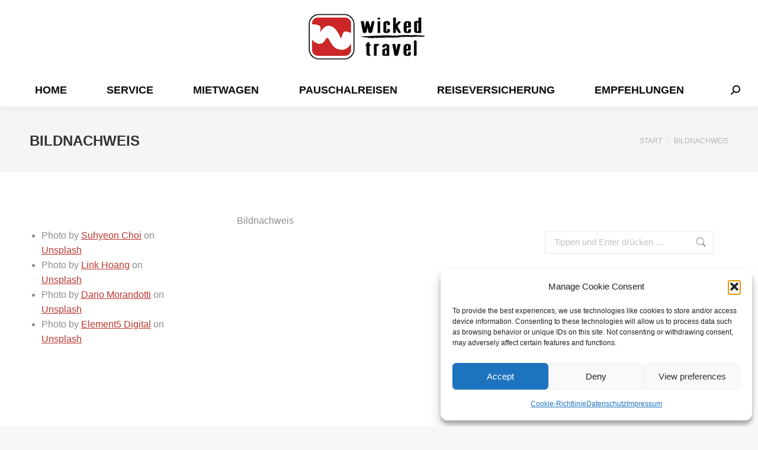

--- FILE ---
content_type: text/html; charset=UTF-8
request_url: https://www.wickedtravel.de/bildnachweis/
body_size: 19415
content:
<!DOCTYPE html>
<!--[if !(IE 6) | !(IE 7) | !(IE 8)  ]><!-->
<html lang="de" class="no-js">
<!--<![endif]-->
<head>
	<meta charset="UTF-8" />
				<meta name="viewport" content="width=device-width, initial-scale=1, maximum-scale=1, user-scalable=0"/>
			<meta name="theme-color" content="#e1474d"/>	<link rel="profile" href="https://gmpg.org/xfn/11" />
	<meta name='robots' content='index, follow, max-image-preview:large, max-snippet:-1, max-video-preview:-1' />

	<!-- This site is optimized with the Yoast SEO plugin v26.6 - https://yoast.com/wordpress/plugins/seo/ -->
	<title>Bildnachweis - Wickedtravel.de - Travel Management aus Berlin</title>
	<link rel="canonical" href="https://www.wickedtravel.de/bildnachweis/" />
	<meta property="og:locale" content="de_DE" />
	<meta property="og:type" content="article" />
	<meta property="og:title" content="Bildnachweis - Wickedtravel.de - Travel Management aus Berlin" />
	<meta property="og:url" content="https://www.wickedtravel.de/bildnachweis/" />
	<meta property="og:site_name" content="Wickedtravel.de - Travel Management aus Berlin" />
	<meta property="article:modified_time" content="2021-11-29T07:12:29+00:00" />
	<meta name="twitter:label1" content="Geschätzte Lesezeit" />
	<meta name="twitter:data1" content="1 Minute" />
	<script type="application/ld+json" class="yoast-schema-graph">{"@context":"https://schema.org","@graph":[{"@type":"WebPage","@id":"https://www.wickedtravel.de/bildnachweis/","url":"https://www.wickedtravel.de/bildnachweis/","name":"Bildnachweis - Wickedtravel.de - Travel Management aus Berlin","isPartOf":{"@id":"https://www.wickedtravel.de/#website"},"datePublished":"2021-11-23T17:13:20+00:00","dateModified":"2021-11-29T07:12:29+00:00","breadcrumb":{"@id":"https://www.wickedtravel.de/bildnachweis/#breadcrumb"},"inLanguage":"de","potentialAction":[{"@type":"ReadAction","target":["https://www.wickedtravel.de/bildnachweis/"]}]},{"@type":"BreadcrumbList","@id":"https://www.wickedtravel.de/bildnachweis/#breadcrumb","itemListElement":[{"@type":"ListItem","position":1,"name":"Home","item":"https://www.wickedtravel.de/"},{"@type":"ListItem","position":2,"name":"Bildnachweis"}]},{"@type":"WebSite","@id":"https://www.wickedtravel.de/#website","url":"https://www.wickedtravel.de/","name":"Wickedtravel - Travel Management für Individualisten","description":"Dubai, Reiseblog, Weltreisen, Geschäftsreisen, Flüge, Mietwagen, Hotels, Pauschalreisen, Touren, Work &amp; Travel","potentialAction":[{"@type":"SearchAction","target":{"@type":"EntryPoint","urlTemplate":"https://www.wickedtravel.de/?s={search_term_string}"},"query-input":{"@type":"PropertyValueSpecification","valueRequired":true,"valueName":"search_term_string"}}],"inLanguage":"de"}]}</script>
	<!-- / Yoast SEO plugin. -->


<link rel="alternate" type="application/rss+xml" title="Wickedtravel.de - Travel Management aus Berlin &raquo; Feed" href="https://www.wickedtravel.de/feed/" />
<link rel="alternate" type="application/rss+xml" title="Wickedtravel.de - Travel Management aus Berlin &raquo; Kommentar-Feed" href="https://www.wickedtravel.de/comments/feed/" />
<link rel="alternate" title="oEmbed (JSON)" type="application/json+oembed" href="https://www.wickedtravel.de/wp-json/oembed/1.0/embed?url=https%3A%2F%2Fwww.wickedtravel.de%2Fbildnachweis%2F" />
<link rel="alternate" title="oEmbed (XML)" type="text/xml+oembed" href="https://www.wickedtravel.de/wp-json/oembed/1.0/embed?url=https%3A%2F%2Fwww.wickedtravel.de%2Fbildnachweis%2F&#038;format=xml" />
<style id='wp-img-auto-sizes-contain-inline-css'>
img:is([sizes=auto i],[sizes^="auto," i]){contain-intrinsic-size:3000px 1500px}
/*# sourceURL=wp-img-auto-sizes-contain-inline-css */
</style>
<link rel='stylesheet' id='local-fonts-css' href='https://www.wickedtravel.de/wp-content/plugins/Fonts-lokal/css/local-fonts-style.css?ver=a1f31840e7fdc78941a6247ea06b7ac1' media='all' />
<style id='wp-emoji-styles-inline-css'>

	img.wp-smiley, img.emoji {
		display: inline !important;
		border: none !important;
		box-shadow: none !important;
		height: 1em !important;
		width: 1em !important;
		margin: 0 0.07em !important;
		vertical-align: -0.1em !important;
		background: none !important;
		padding: 0 !important;
	}
/*# sourceURL=wp-emoji-styles-inline-css */
</style>
<style id='classic-theme-styles-inline-css'>
/*! This file is auto-generated */
.wp-block-button__link{color:#fff;background-color:#32373c;border-radius:9999px;box-shadow:none;text-decoration:none;padding:calc(.667em + 2px) calc(1.333em + 2px);font-size:1.125em}.wp-block-file__button{background:#32373c;color:#fff;text-decoration:none}
/*# sourceURL=/wp-includes/css/classic-themes.min.css */
</style>
<link rel='stylesheet' id='contact-form-7-css' href='https://www.wickedtravel.de/wp-content/plugins/contact-form-7/includes/css/styles.css?ver=6.1.4' media='all' />
<link rel='stylesheet' id='cmplz-general-css' href='https://www.wickedtravel.de/wp-content/plugins/complianz-gdpr/assets/css/cookieblocker.min.css?ver=1766694620' media='all' />
<link rel='stylesheet' id='the7-font-css' href='https://www.wickedtravel.de/wp-content/themes/dt-the7/fonts/icomoon-the7-font/icomoon-the7-font.min.css?ver=14.0.1.1' media='all' />
<link rel='stylesheet' id='the7-awesome-fonts-css' href='https://www.wickedtravel.de/wp-content/themes/dt-the7/fonts/FontAwesome/css/all.min.css?ver=14.0.1.1' media='all' />
<link rel='stylesheet' id='the7-awesome-fonts-back-css' href='https://www.wickedtravel.de/wp-content/themes/dt-the7/fonts/FontAwesome/back-compat.min.css?ver=14.0.1.1' media='all' />
<link rel='stylesheet' id='js_composer_front-css' href='//www.wickedtravel.de/wp-content/uploads/js_composer/js_composer_front_custom.css?ver=7.7.2' media='all' />
<link rel='stylesheet' id='dt-main-css' href='https://www.wickedtravel.de/wp-content/themes/dt-the7/css/main.min.css?ver=14.0.1.1' media='all' />
<style id='dt-main-inline-css'>
body #load {
  display: block;
  height: 100%;
  overflow: hidden;
  position: fixed;
  width: 100%;
  z-index: 9901;
  opacity: 1;
  visibility: visible;
  transition: all .35s ease-out;
}
.load-wrap {
  width: 100%;
  height: 100%;
  background-position: center center;
  background-repeat: no-repeat;
  text-align: center;
  display: -ms-flexbox;
  display: -ms-flex;
  display: flex;
  -ms-align-items: center;
  -ms-flex-align: center;
  align-items: center;
  -ms-flex-flow: column wrap;
  flex-flow: column wrap;
  -ms-flex-pack: center;
  -ms-justify-content: center;
  justify-content: center;
}
.load-wrap > svg {
  position: absolute;
  top: 50%;
  left: 50%;
  transform: translate(-50%,-50%);
}
#load {
  background: var(--the7-elementor-beautiful-loading-bg,#ffffff);
  --the7-beautiful-spinner-color2: var(--the7-beautiful-spinner-color,rgba(97,98,103,0.4));
}

/*# sourceURL=dt-main-inline-css */
</style>
<link rel='stylesheet' id='the7-custom-scrollbar-css' href='https://www.wickedtravel.de/wp-content/themes/dt-the7/lib/custom-scrollbar/custom-scrollbar.min.css?ver=14.0.1.1' media='all' />
<link rel='stylesheet' id='the7-wpbakery-css' href='https://www.wickedtravel.de/wp-content/themes/dt-the7/css/wpbakery.min.css?ver=14.0.1.1' media='all' />
<link rel='stylesheet' id='the7-css-vars-css' href='https://www.wickedtravel.de/wp-content/uploads/the7-css/css-vars.css?ver=952a97729399' media='all' />
<link rel='stylesheet' id='dt-custom-css' href='https://www.wickedtravel.de/wp-content/uploads/the7-css/custom.css?ver=952a97729399' media='all' />
<link rel='stylesheet' id='dt-media-css' href='https://www.wickedtravel.de/wp-content/uploads/the7-css/media.css?ver=952a97729399' media='all' />
<link rel='stylesheet' id='the7-mega-menu-css' href='https://www.wickedtravel.de/wp-content/uploads/the7-css/mega-menu.css?ver=952a97729399' media='all' />
<link rel='stylesheet' id='the7-elements-css' href='https://www.wickedtravel.de/wp-content/uploads/the7-css/post-type-dynamic.css?ver=952a97729399' media='all' />
<link rel='stylesheet' id='style-css' href='https://www.wickedtravel.de/wp-content/themes/dt-the7/style.css?ver=14.0.1.1' media='all' />
<link rel='stylesheet' id='ultimate-vc-addons-style-css' href='https://www.wickedtravel.de/wp-content/plugins/Ultimate_VC_Addons/assets/min-css/style.min.css?ver=3.19.19' media='all' />
<link rel='stylesheet' id='ultimate-vc-addons-headings-style-css' href='https://www.wickedtravel.de/wp-content/plugins/Ultimate_VC_Addons/assets/min-css/headings.min.css?ver=3.19.19' media='all' />
<script src="https://www.wickedtravel.de/wp-includes/js/jquery/jquery.min.js?ver=3.7.1" id="jquery-core-js"></script>
<script src="https://www.wickedtravel.de/wp-includes/js/jquery/jquery-migrate.min.js?ver=3.4.1" id="jquery-migrate-js"></script>
<script id="dt-above-fold-js-extra">
var dtLocal = {"themeUrl":"https://www.wickedtravel.de/wp-content/themes/dt-the7","passText":"Um diesen gesch\u00fctzten Eintrag anzusehen, geben Sie bitte das Passwort ein:","moreButtonText":{"loading":"Lade...","loadMore":"Mehr laden"},"postID":"15154","ajaxurl":"https://www.wickedtravel.de/wp-admin/admin-ajax.php","REST":{"baseUrl":"https://www.wickedtravel.de/wp-json/the7/v1","endpoints":{"sendMail":"/send-mail"}},"contactMessages":{"required":"One or more fields have an error. Please check and try again.","terms":"Please accept the privacy policy.","fillTheCaptchaError":"Please, fill the captcha."},"captchaSiteKey":"","ajaxNonce":"0b4c6e5842","pageData":{"type":"page","template":"page","layout":null},"themeSettings":{"smoothScroll":"off","lazyLoading":false,"desktopHeader":{"height":180},"ToggleCaptionEnabled":"disabled","ToggleCaption":"Navigation","floatingHeader":{"showAfter":150,"showMenu":true,"height":70,"logo":{"showLogo":true,"html":"\u003Cimg class=\" preload-me\" src=\"https://www.wickedtravel.de/wp-content/uploads/2018/09/wickedtravel-2.png\" srcset=\"https://www.wickedtravel.de/wp-content/uploads/2018/09/wickedtravel-2.png 64w\" width=\"64\" height=\"64\"   sizes=\"64px\" alt=\"Wickedtravel.de - Travel Management aus Berlin\" /\u003E","url":"https://www.wickedtravel.de/"}},"topLine":{"floatingTopLine":{"logo":{"showLogo":false,"html":""}}},"mobileHeader":{"firstSwitchPoint":1150,"secondSwitchPoint":778,"firstSwitchPointHeight":70,"secondSwitchPointHeight":70,"mobileToggleCaptionEnabled":"disabled","mobileToggleCaption":"Menu"},"stickyMobileHeaderFirstSwitch":{"logo":{"html":"\u003Cimg class=\" preload-me\" src=\"https://www.wickedtravel.de/wp-content/uploads/2021/11/wicked-logo.png\" srcset=\"https://www.wickedtravel.de/wp-content/uploads/2021/11/wicked-logo.png 200w, https://www.wickedtravel.de/wp-content/uploads/2021/11/wicked-logo.png 200w\" width=\"200\" height=\"80\"   sizes=\"200px\" alt=\"Wickedtravel.de - Travel Management aus Berlin\" /\u003E"}},"stickyMobileHeaderSecondSwitch":{"logo":{"html":"\u003Cimg class=\" preload-me\" src=\"https://www.wickedtravel.de/wp-content/uploads/2021/11/wicked-logo.png\" srcset=\"https://www.wickedtravel.de/wp-content/uploads/2021/11/wicked-logo.png 200w, https://www.wickedtravel.de/wp-content/uploads/2021/11/wicked-logo.png 200w\" width=\"200\" height=\"80\"   sizes=\"200px\" alt=\"Wickedtravel.de - Travel Management aus Berlin\" /\u003E"}},"sidebar":{"switchPoint":992},"boxedWidth":"1340px"},"VCMobileScreenWidth":"768"};
var dtShare = {"shareButtonText":{"facebook":"Facebook","twitter":"Share on X","pinterest":"Pin it","linkedin":"Linkedin","whatsapp":"Share on Whatsapp"},"overlayOpacity":"85"};
//# sourceURL=dt-above-fold-js-extra
</script>
<script src="https://www.wickedtravel.de/wp-content/themes/dt-the7/js/above-the-fold.min.js?ver=14.0.1.1" id="dt-above-fold-js"></script>
<script src="https://www.wickedtravel.de/wp-content/plugins/Ultimate_VC_Addons/assets/min-js/ultimate-params.min.js?ver=3.19.19" id="ultimate-vc-addons-params-js"></script>
<script src="https://www.wickedtravel.de/wp-content/plugins/Ultimate_VC_Addons/assets/min-js/headings.min.js?ver=3.19.19" id="ultimate-vc-addons-headings-script-js"></script>
<script></script><link rel="https://api.w.org/" href="https://www.wickedtravel.de/wp-json/" /><link rel="alternate" title="JSON" type="application/json" href="https://www.wickedtravel.de/wp-json/wp/v2/pages/15154" /><link rel="EditURI" type="application/rsd+xml" title="RSD" href="https://www.wickedtravel.de/xmlrpc.php?rsd" />
<style type="text/css">.eafl-disclaimer-small{font-size:.8em}.eafl-disclaimer-smaller{font-size:.6em}</style>			<style>.cmplz-hidden {
					display: none !important;
				}</style><meta name="generator" content="Powered by WPBakery Page Builder - drag and drop page builder for WordPress."/>
<script type="text/javascript" id="the7-loader-script">
document.addEventListener("DOMContentLoaded", function(event) {
	var load = document.getElementById("load");
	if(!load.classList.contains('loader-removed')){
		var removeLoading = setTimeout(function() {
			load.className += " loader-removed";
		}, 300);
	}
});
</script>
		<link rel="icon" href="https://www.wickedtravel.de/wp-content/uploads/2018/09/wickedtravel-2.png" sizes="32x32" />
<link rel="icon" href="https://www.wickedtravel.de/wp-content/uploads/2018/09/wickedtravel-2.png" sizes="192x192" />
<link rel="apple-touch-icon" href="https://www.wickedtravel.de/wp-content/uploads/2018/09/wickedtravel-2.png" />
<meta name="msapplication-TileImage" content="https://www.wickedtravel.de/wp-content/uploads/2018/09/wickedtravel-2.png" />
		<style id="wp-custom-css">
			.white-text {
	
	color: #fff!important;
}		</style>
		<noscript><style> .wpb_animate_when_almost_visible { opacity: 1; }</style></noscript><style id='the7-custom-inline-css' type='text/css'>
.z-index-top{
	z-index:9999;
}
</style>
<style id='wp-block-archives-inline-css'>
.wp-block-archives{box-sizing:border-box}.wp-block-archives-dropdown label{display:block}
/*# sourceURL=https://www.wickedtravel.de/wp-includes/blocks/archives/style.min.css */
</style>
<style id='wp-block-categories-inline-css'>
.wp-block-categories{box-sizing:border-box}.wp-block-categories.alignleft{margin-right:2em}.wp-block-categories.alignright{margin-left:2em}.wp-block-categories.wp-block-categories-dropdown.aligncenter{text-align:center}.wp-block-categories .wp-block-categories__label{display:block;width:100%}
/*# sourceURL=https://www.wickedtravel.de/wp-includes/blocks/categories/style.min.css */
</style>
<style id='wp-block-heading-inline-css'>
h1:where(.wp-block-heading).has-background,h2:where(.wp-block-heading).has-background,h3:where(.wp-block-heading).has-background,h4:where(.wp-block-heading).has-background,h5:where(.wp-block-heading).has-background,h6:where(.wp-block-heading).has-background{padding:1.25em 2.375em}h1.has-text-align-left[style*=writing-mode]:where([style*=vertical-lr]),h1.has-text-align-right[style*=writing-mode]:where([style*=vertical-rl]),h2.has-text-align-left[style*=writing-mode]:where([style*=vertical-lr]),h2.has-text-align-right[style*=writing-mode]:where([style*=vertical-rl]),h3.has-text-align-left[style*=writing-mode]:where([style*=vertical-lr]),h3.has-text-align-right[style*=writing-mode]:where([style*=vertical-rl]),h4.has-text-align-left[style*=writing-mode]:where([style*=vertical-lr]),h4.has-text-align-right[style*=writing-mode]:where([style*=vertical-rl]),h5.has-text-align-left[style*=writing-mode]:where([style*=vertical-lr]),h5.has-text-align-right[style*=writing-mode]:where([style*=vertical-rl]),h6.has-text-align-left[style*=writing-mode]:where([style*=vertical-lr]),h6.has-text-align-right[style*=writing-mode]:where([style*=vertical-rl]){rotate:180deg}
/*# sourceURL=https://www.wickedtravel.de/wp-includes/blocks/heading/style.min.css */
</style>
<style id='wp-block-list-inline-css'>
ol,ul{box-sizing:border-box}:root :where(.wp-block-list.has-background){padding:1.25em 2.375em}
/*# sourceURL=https://www.wickedtravel.de/wp-includes/blocks/list/style.min.css */
</style>
<style id='wp-block-paragraph-inline-css'>
.is-small-text{font-size:.875em}.is-regular-text{font-size:1em}.is-large-text{font-size:2.25em}.is-larger-text{font-size:3em}.has-drop-cap:not(:focus):first-letter{float:left;font-size:8.4em;font-style:normal;font-weight:100;line-height:.68;margin:.05em .1em 0 0;text-transform:uppercase}body.rtl .has-drop-cap:not(:focus):first-letter{float:none;margin-left:.1em}p.has-drop-cap.has-background{overflow:hidden}:root :where(p.has-background){padding:1.25em 2.375em}:where(p.has-text-color:not(.has-link-color)) a{color:inherit}p.has-text-align-left[style*="writing-mode:vertical-lr"],p.has-text-align-right[style*="writing-mode:vertical-rl"]{rotate:180deg}
/*# sourceURL=https://www.wickedtravel.de/wp-includes/blocks/paragraph/style.min.css */
</style>
<style id='global-styles-inline-css'>
:root{--wp--preset--aspect-ratio--square: 1;--wp--preset--aspect-ratio--4-3: 4/3;--wp--preset--aspect-ratio--3-4: 3/4;--wp--preset--aspect-ratio--3-2: 3/2;--wp--preset--aspect-ratio--2-3: 2/3;--wp--preset--aspect-ratio--16-9: 16/9;--wp--preset--aspect-ratio--9-16: 9/16;--wp--preset--color--black: #000000;--wp--preset--color--cyan-bluish-gray: #abb8c3;--wp--preset--color--white: #FFF;--wp--preset--color--pale-pink: #f78da7;--wp--preset--color--vivid-red: #cf2e2e;--wp--preset--color--luminous-vivid-orange: #ff6900;--wp--preset--color--luminous-vivid-amber: #fcb900;--wp--preset--color--light-green-cyan: #7bdcb5;--wp--preset--color--vivid-green-cyan: #00d084;--wp--preset--color--pale-cyan-blue: #8ed1fc;--wp--preset--color--vivid-cyan-blue: #0693e3;--wp--preset--color--vivid-purple: #9b51e0;--wp--preset--color--accent: #e1474d;--wp--preset--color--dark-gray: #111;--wp--preset--color--light-gray: #767676;--wp--preset--gradient--vivid-cyan-blue-to-vivid-purple: linear-gradient(135deg,rgb(6,147,227) 0%,rgb(155,81,224) 100%);--wp--preset--gradient--light-green-cyan-to-vivid-green-cyan: linear-gradient(135deg,rgb(122,220,180) 0%,rgb(0,208,130) 100%);--wp--preset--gradient--luminous-vivid-amber-to-luminous-vivid-orange: linear-gradient(135deg,rgb(252,185,0) 0%,rgb(255,105,0) 100%);--wp--preset--gradient--luminous-vivid-orange-to-vivid-red: linear-gradient(135deg,rgb(255,105,0) 0%,rgb(207,46,46) 100%);--wp--preset--gradient--very-light-gray-to-cyan-bluish-gray: linear-gradient(135deg,rgb(238,238,238) 0%,rgb(169,184,195) 100%);--wp--preset--gradient--cool-to-warm-spectrum: linear-gradient(135deg,rgb(74,234,220) 0%,rgb(151,120,209) 20%,rgb(207,42,186) 40%,rgb(238,44,130) 60%,rgb(251,105,98) 80%,rgb(254,248,76) 100%);--wp--preset--gradient--blush-light-purple: linear-gradient(135deg,rgb(255,206,236) 0%,rgb(152,150,240) 100%);--wp--preset--gradient--blush-bordeaux: linear-gradient(135deg,rgb(254,205,165) 0%,rgb(254,45,45) 50%,rgb(107,0,62) 100%);--wp--preset--gradient--luminous-dusk: linear-gradient(135deg,rgb(255,203,112) 0%,rgb(199,81,192) 50%,rgb(65,88,208) 100%);--wp--preset--gradient--pale-ocean: linear-gradient(135deg,rgb(255,245,203) 0%,rgb(182,227,212) 50%,rgb(51,167,181) 100%);--wp--preset--gradient--electric-grass: linear-gradient(135deg,rgb(202,248,128) 0%,rgb(113,206,126) 100%);--wp--preset--gradient--midnight: linear-gradient(135deg,rgb(2,3,129) 0%,rgb(40,116,252) 100%);--wp--preset--font-size--small: 13px;--wp--preset--font-size--medium: 20px;--wp--preset--font-size--large: 36px;--wp--preset--font-size--x-large: 42px;--wp--preset--spacing--20: 0.44rem;--wp--preset--spacing--30: 0.67rem;--wp--preset--spacing--40: 1rem;--wp--preset--spacing--50: 1.5rem;--wp--preset--spacing--60: 2.25rem;--wp--preset--spacing--70: 3.38rem;--wp--preset--spacing--80: 5.06rem;--wp--preset--shadow--natural: 6px 6px 9px rgba(0, 0, 0, 0.2);--wp--preset--shadow--deep: 12px 12px 50px rgba(0, 0, 0, 0.4);--wp--preset--shadow--sharp: 6px 6px 0px rgba(0, 0, 0, 0.2);--wp--preset--shadow--outlined: 6px 6px 0px -3px rgb(255, 255, 255), 6px 6px rgb(0, 0, 0);--wp--preset--shadow--crisp: 6px 6px 0px rgb(0, 0, 0);}:where(.is-layout-flex){gap: 0.5em;}:where(.is-layout-grid){gap: 0.5em;}body .is-layout-flex{display: flex;}.is-layout-flex{flex-wrap: wrap;align-items: center;}.is-layout-flex > :is(*, div){margin: 0;}body .is-layout-grid{display: grid;}.is-layout-grid > :is(*, div){margin: 0;}:where(.wp-block-columns.is-layout-flex){gap: 2em;}:where(.wp-block-columns.is-layout-grid){gap: 2em;}:where(.wp-block-post-template.is-layout-flex){gap: 1.25em;}:where(.wp-block-post-template.is-layout-grid){gap: 1.25em;}.has-black-color{color: var(--wp--preset--color--black) !important;}.has-cyan-bluish-gray-color{color: var(--wp--preset--color--cyan-bluish-gray) !important;}.has-white-color{color: var(--wp--preset--color--white) !important;}.has-pale-pink-color{color: var(--wp--preset--color--pale-pink) !important;}.has-vivid-red-color{color: var(--wp--preset--color--vivid-red) !important;}.has-luminous-vivid-orange-color{color: var(--wp--preset--color--luminous-vivid-orange) !important;}.has-luminous-vivid-amber-color{color: var(--wp--preset--color--luminous-vivid-amber) !important;}.has-light-green-cyan-color{color: var(--wp--preset--color--light-green-cyan) !important;}.has-vivid-green-cyan-color{color: var(--wp--preset--color--vivid-green-cyan) !important;}.has-pale-cyan-blue-color{color: var(--wp--preset--color--pale-cyan-blue) !important;}.has-vivid-cyan-blue-color{color: var(--wp--preset--color--vivid-cyan-blue) !important;}.has-vivid-purple-color{color: var(--wp--preset--color--vivid-purple) !important;}.has-black-background-color{background-color: var(--wp--preset--color--black) !important;}.has-cyan-bluish-gray-background-color{background-color: var(--wp--preset--color--cyan-bluish-gray) !important;}.has-white-background-color{background-color: var(--wp--preset--color--white) !important;}.has-pale-pink-background-color{background-color: var(--wp--preset--color--pale-pink) !important;}.has-vivid-red-background-color{background-color: var(--wp--preset--color--vivid-red) !important;}.has-luminous-vivid-orange-background-color{background-color: var(--wp--preset--color--luminous-vivid-orange) !important;}.has-luminous-vivid-amber-background-color{background-color: var(--wp--preset--color--luminous-vivid-amber) !important;}.has-light-green-cyan-background-color{background-color: var(--wp--preset--color--light-green-cyan) !important;}.has-vivid-green-cyan-background-color{background-color: var(--wp--preset--color--vivid-green-cyan) !important;}.has-pale-cyan-blue-background-color{background-color: var(--wp--preset--color--pale-cyan-blue) !important;}.has-vivid-cyan-blue-background-color{background-color: var(--wp--preset--color--vivid-cyan-blue) !important;}.has-vivid-purple-background-color{background-color: var(--wp--preset--color--vivid-purple) !important;}.has-black-border-color{border-color: var(--wp--preset--color--black) !important;}.has-cyan-bluish-gray-border-color{border-color: var(--wp--preset--color--cyan-bluish-gray) !important;}.has-white-border-color{border-color: var(--wp--preset--color--white) !important;}.has-pale-pink-border-color{border-color: var(--wp--preset--color--pale-pink) !important;}.has-vivid-red-border-color{border-color: var(--wp--preset--color--vivid-red) !important;}.has-luminous-vivid-orange-border-color{border-color: var(--wp--preset--color--luminous-vivid-orange) !important;}.has-luminous-vivid-amber-border-color{border-color: var(--wp--preset--color--luminous-vivid-amber) !important;}.has-light-green-cyan-border-color{border-color: var(--wp--preset--color--light-green-cyan) !important;}.has-vivid-green-cyan-border-color{border-color: var(--wp--preset--color--vivid-green-cyan) !important;}.has-pale-cyan-blue-border-color{border-color: var(--wp--preset--color--pale-cyan-blue) !important;}.has-vivid-cyan-blue-border-color{border-color: var(--wp--preset--color--vivid-cyan-blue) !important;}.has-vivid-purple-border-color{border-color: var(--wp--preset--color--vivid-purple) !important;}.has-vivid-cyan-blue-to-vivid-purple-gradient-background{background: var(--wp--preset--gradient--vivid-cyan-blue-to-vivid-purple) !important;}.has-light-green-cyan-to-vivid-green-cyan-gradient-background{background: var(--wp--preset--gradient--light-green-cyan-to-vivid-green-cyan) !important;}.has-luminous-vivid-amber-to-luminous-vivid-orange-gradient-background{background: var(--wp--preset--gradient--luminous-vivid-amber-to-luminous-vivid-orange) !important;}.has-luminous-vivid-orange-to-vivid-red-gradient-background{background: var(--wp--preset--gradient--luminous-vivid-orange-to-vivid-red) !important;}.has-very-light-gray-to-cyan-bluish-gray-gradient-background{background: var(--wp--preset--gradient--very-light-gray-to-cyan-bluish-gray) !important;}.has-cool-to-warm-spectrum-gradient-background{background: var(--wp--preset--gradient--cool-to-warm-spectrum) !important;}.has-blush-light-purple-gradient-background{background: var(--wp--preset--gradient--blush-light-purple) !important;}.has-blush-bordeaux-gradient-background{background: var(--wp--preset--gradient--blush-bordeaux) !important;}.has-luminous-dusk-gradient-background{background: var(--wp--preset--gradient--luminous-dusk) !important;}.has-pale-ocean-gradient-background{background: var(--wp--preset--gradient--pale-ocean) !important;}.has-electric-grass-gradient-background{background: var(--wp--preset--gradient--electric-grass) !important;}.has-midnight-gradient-background{background: var(--wp--preset--gradient--midnight) !important;}.has-small-font-size{font-size: var(--wp--preset--font-size--small) !important;}.has-medium-font-size{font-size: var(--wp--preset--font-size--medium) !important;}.has-large-font-size{font-size: var(--wp--preset--font-size--large) !important;}.has-x-large-font-size{font-size: var(--wp--preset--font-size--x-large) !important;}
/*# sourceURL=global-styles-inline-css */
</style>
</head>
<body data-rsssl=1 data-cmplz=1 id="the7-body" class="wp-singular page-template-default page page-id-15154 wp-embed-responsive wp-theme-dt-the7 the7-core-ver-2.7.12 dt-responsive-on right-mobile-menu-close-icon ouside-menu-close-icon mobile-hamburger-close-bg-enable mobile-hamburger-close-bg-hover-enable  fade-medium-mobile-menu-close-icon fade-medium-menu-close-icon srcset-enabled btn-flat custom-btn-color custom-btn-hover-color phantom-fade phantom-shadow-decoration phantom-custom-logo-on floating-top-bar floating-mobile-menu-icon top-header first-switch-logo-left first-switch-menu-right second-switch-logo-left second-switch-menu-right right-mobile-menu popup-message-style the7-ver-14.0.1.1 dt-fa-compatibility wpb-js-composer js-comp-ver-7.7.2 vc_responsive">
<!-- The7 14.0.1.1 -->
<div id="load" class="ring-loader">
	<div class="load-wrap">
<style type="text/css">
    .the7-spinner {
        width: 72px;
        height: 72px;
        position: relative;
    }
    .the7-spinner > div {
        border-radius: 50%;
        width: 9px;
        left: 0;
        box-sizing: border-box;
        display: block;
        position: absolute;
        border: 9px solid #fff;
        width: 72px;
        height: 72px;
    }
    .the7-spinner-ring-bg{
        opacity: 0.25;
    }
    div.the7-spinner-ring {
        animation: spinner-animation 0.8s cubic-bezier(1, 1, 1, 1) infinite;
        border-color:var(--the7-beautiful-spinner-color2) transparent transparent transparent;
    }

    @keyframes spinner-animation{
        from{
            transform: rotate(0deg);
        }
        to {
            transform: rotate(360deg);
        }
    }
</style>

<div class="the7-spinner">
    <div class="the7-spinner-ring-bg"></div>
    <div class="the7-spinner-ring"></div>
</div></div>
</div>
<div id="page" >
	<a class="skip-link screen-reader-text" href="#content">Zum Inhalt springen</a>

<div class="masthead classic-header justify bg-behind-menu logo-center widgets shadow-decoration shadow-mobile-header-decoration small-mobile-menu-icon dt-parent-menu-clickable show-sub-menu-on-hover show-device-logo show-mobile-logo" >

	<div class="top-bar top-bar-empty top-bar-line-hide">
	<div class="top-bar-bg" ></div>
	<div class="mini-widgets left-widgets"></div><div class="mini-widgets right-widgets"></div></div>

	<header class="header-bar" role="banner">

		<div class="branding">
	<div id="site-title" class="assistive-text">Wickedtravel.de &#8211; Travel Management aus Berlin</div>
	<div id="site-description" class="assistive-text">Dubai, Reiseblog, Weltreisen, Geschäftsreisen, Flüge, Mietwagen, Hotels, Pauschalreisen, Touren, Work &amp; Travel</div>
	<a class="" href="https://www.wickedtravel.de/"><img class=" preload-me" src="https://www.wickedtravel.de/wp-content/uploads/2021/11/wicked-logo.png" srcset="https://www.wickedtravel.de/wp-content/uploads/2021/11/wicked-logo.png 200w" width="200" height="80"   sizes="200px" alt="Wickedtravel.de - Travel Management aus Berlin" /><img class="mobile-logo preload-me" src="https://www.wickedtravel.de/wp-content/uploads/2021/11/wicked-logo.png" srcset="https://www.wickedtravel.de/wp-content/uploads/2021/11/wicked-logo.png 200w, https://www.wickedtravel.de/wp-content/uploads/2021/11/wicked-logo.png 200w" width="200" height="80"   sizes="200px" alt="Wickedtravel.de - Travel Management aus Berlin" /></a><div class="mini-widgets"></div><div class="mini-widgets"></div></div>

		<nav class="navigation">

			<ul id="primary-menu" class="main-nav bg-outline-decoration hover-bg-decoration active-bg-decoration"><li class="menu-item menu-item-type-post_type menu-item-object-page menu-item-home menu-item-16397 first depth-0"><a href='https://www.wickedtravel.de/' data-level='1'><span class="menu-item-text"><span class="menu-text">Home</span></span></a></li> <li class="menu-item menu-item-type-post_type menu-item-object-page menu-item-has-children menu-item-16399 has-children depth-0"><a href='https://www.wickedtravel.de/service/' data-level='1' aria-haspopup='true' aria-expanded='false'><span class="menu-item-text"><span class="menu-text">Service</span></span></a><ul class="sub-nav level-arrows-on" role="group"><li class="menu-item menu-item-type-post_type menu-item-object-page menu-item-has-children menu-item-16496 first has-children depth-1"><a href='https://www.wickedtravel.de/kontakt/' data-level='2' aria-haspopup='true' aria-expanded='false'><span class="menu-item-text"><span class="menu-text">Kontakt</span></span></a><ul class="sub-nav level-arrows-on" role="group"><li class="menu-item menu-item-type-post_type menu-item-object-page menu-item-privacy-policy menu-item-16494 first depth-2"><a href='https://www.wickedtravel.de/datenschutz/' data-level='3'><span class="menu-item-text"><span class="menu-text">Datenschutz</span></span></a></li> <li class="menu-item menu-item-type-post_type menu-item-object-page menu-item-16495 depth-2"><a href='https://www.wickedtravel.de/impressum/' data-level='3'><span class="menu-item-text"><span class="menu-text">Impressum</span></span></a></li> </ul></li> <li class="menu-item menu-item-type-post_type menu-item-object-page menu-item-has-children menu-item-16398 has-children depth-1"><a href='https://www.wickedtravel.de/blog/' data-level='2' aria-haspopup='true' aria-expanded='false'><span class="menu-item-text"><span class="menu-text">Blog</span></span></a><ul class="sub-nav level-arrows-on" role="group"><li class="menu-item menu-item-type-taxonomy menu-item-object-category menu-item-16417 first depth-2"><a href='https://www.wickedtravel.de/category/vae-dubai/' data-level='3'><span class="menu-item-text"><span class="menu-text">VAE ( Dubai, Abu Dhabi )</span></span></a></li> <li class="menu-item menu-item-type-taxonomy menu-item-object-category menu-item-16418 depth-2"><a href='https://www.wickedtravel.de/category/tuerkei/' data-level='3'><span class="menu-item-text"><span class="menu-text">Türkei</span></span></a></li> <li class="menu-item menu-item-type-taxonomy menu-item-object-category menu-item-16421 depth-2"><a href='https://www.wickedtravel.de/category/usa/' data-level='3'><span class="menu-item-text"><span class="menu-text">USA</span></span></a></li> <li class="menu-item menu-item-type-taxonomy menu-item-object-category menu-item-16419 depth-2"><a href='https://www.wickedtravel.de/category/europa/' data-level='3'><span class="menu-item-text"><span class="menu-text">Europa</span></span></a></li> <li class="menu-item menu-item-type-taxonomy menu-item-object-category menu-item-16423 depth-2"><a href='https://www.wickedtravel.de/category/balkanbiker/' data-level='3'><span class="menu-item-text"><span class="menu-text">Balkanbiker</span></span></a></li> <li class="menu-item menu-item-type-taxonomy menu-item-object-category menu-item-16420 depth-2"><a href='https://www.wickedtravel.de/category/motocross-in-dubai/' data-level='3'><span class="menu-item-text"><span class="menu-text">Motocross in Dubai</span></span></a></li> <li class="menu-item menu-item-type-taxonomy menu-item-object-category menu-item-16424 depth-2"><a href='https://www.wickedtravel.de/category/robert-round-the-world-2004/' data-level='3'><span class="menu-item-text"><span class="menu-text">Roberts´Round the World 2004</span></span></a></li> <li class="menu-item menu-item-type-taxonomy menu-item-object-category menu-item-16426 depth-2"><a href='https://www.wickedtravel.de/category/rudis-alpen-radtour/' data-level='3'><span class="menu-item-text"><span class="menu-text">Rudis Alpen Radtour</span></span></a></li> </ul></li> </ul></li> <li class="menu-item menu-item-type-post_type menu-item-object-easy_affiliate_link menu-item-16400 depth-0"><a href='https://www.wickedtravel.de/recommends/mietwagen' data-level='1'><span class="menu-item-text"><span class="menu-text">Mietwagen</span></span></a></li> <li class="menu-item menu-item-type-post_type menu-item-object-easy_affiliate_link menu-item-16502 depth-0"><a href='https://www.wickedtravel.de/recommends/pauschalreisen' data-level='1'><span class="menu-item-text"><span class="menu-text">Pauschalreisen</span></span></a></li> <li class="menu-item menu-item-type-post_type menu-item-object-page menu-item-has-children menu-item-16509 has-children depth-0"><a href='https://www.wickedtravel.de/reiseversicherung/' data-level='1' aria-haspopup='true' aria-expanded='false'><span class="menu-item-text"><span class="menu-text">Reiseversicherung</span></span></a><ul class="sub-nav level-arrows-on" role="group"><li class="menu-item menu-item-type-post_type menu-item-object-page menu-item-16545 first depth-1"><a href='https://www.wickedtravel.de/auslandskrankenversicherung/' data-level='2'><span class="menu-item-text"><span class="menu-text">Auslandskrankenversicherung</span></span></a></li> </ul></li> <li class="menu-item menu-item-type-post_type menu-item-object-page menu-item-has-children menu-item-16520 last has-children depth-0"><a href='https://www.wickedtravel.de/empfehlungen/' data-level='1' aria-haspopup='true' aria-expanded='false'><span class="menu-item-text"><span class="menu-text">Empfehlungen</span></span></a><ul class="sub-nav level-arrows-on" role="group"><li class="menu-item menu-item-type-post_type menu-item-object-page menu-item-16608 first depth-1"><a href='https://www.wickedtravel.de/ferienhaus-buchen/' data-level='2'><span class="menu-item-text"><span class="menu-text">Ferienhaus</span></span></a></li> </ul></li> </ul>
			<div class="mini-widgets"><div class="mini-search show-on-desktop near-logo-first-switch near-logo-second-switch popup-search custom-icon"><form class="searchform mini-widget-searchform" role="search" method="get" action="https://www.wickedtravel.de/">

	<div class="screen-reader-text">Search:</div>

	
		<a href="" class="submit text-disable"><i class=" mw-icon the7-mw-icon-search-bold"></i></a>
		<div class="popup-search-wrap">
			<input type="text" aria-label="Search" class="field searchform-s" name="s" value="" placeholder="Type and hit enter …" title="Suche"/>
			<a href="" class="search-icon"  aria-label="Search"><i class="the7-mw-icon-search-bold" aria-hidden="true"></i></a>
		</div>

			<input type="submit" class="assistive-text searchsubmit" value="Los!"/>
</form>
</div></div>
		</nav>

	</header>

</div>
<div role="navigation" aria-label="Main Menu" class="dt-mobile-header mobile-menu-show-divider">
	<div class="dt-close-mobile-menu-icon" aria-label="Close" role="button" tabindex="0"><div class="close-line-wrap"><span class="close-line"></span><span class="close-line"></span><span class="close-line"></span></div></div>	<ul id="mobile-menu" class="mobile-main-nav">
		<li class="menu-item menu-item-type-post_type menu-item-object-page menu-item-home menu-item-16397 first depth-0"><a href='https://www.wickedtravel.de/' data-level='1'><span class="menu-item-text"><span class="menu-text">Home</span></span></a></li> <li class="menu-item menu-item-type-post_type menu-item-object-page menu-item-has-children menu-item-16399 has-children depth-0"><a href='https://www.wickedtravel.de/service/' data-level='1' aria-haspopup='true' aria-expanded='false'><span class="menu-item-text"><span class="menu-text">Service</span></span></a><ul class="sub-nav level-arrows-on" role="group"><li class="menu-item menu-item-type-post_type menu-item-object-page menu-item-has-children menu-item-16496 first has-children depth-1"><a href='https://www.wickedtravel.de/kontakt/' data-level='2' aria-haspopup='true' aria-expanded='false'><span class="menu-item-text"><span class="menu-text">Kontakt</span></span></a><ul class="sub-nav level-arrows-on" role="group"><li class="menu-item menu-item-type-post_type menu-item-object-page menu-item-privacy-policy menu-item-16494 first depth-2"><a href='https://www.wickedtravel.de/datenschutz/' data-level='3'><span class="menu-item-text"><span class="menu-text">Datenschutz</span></span></a></li> <li class="menu-item menu-item-type-post_type menu-item-object-page menu-item-16495 depth-2"><a href='https://www.wickedtravel.de/impressum/' data-level='3'><span class="menu-item-text"><span class="menu-text">Impressum</span></span></a></li> </ul></li> <li class="menu-item menu-item-type-post_type menu-item-object-page menu-item-has-children menu-item-16398 has-children depth-1"><a href='https://www.wickedtravel.de/blog/' data-level='2' aria-haspopup='true' aria-expanded='false'><span class="menu-item-text"><span class="menu-text">Blog</span></span></a><ul class="sub-nav level-arrows-on" role="group"><li class="menu-item menu-item-type-taxonomy menu-item-object-category menu-item-16417 first depth-2"><a href='https://www.wickedtravel.de/category/vae-dubai/' data-level='3'><span class="menu-item-text"><span class="menu-text">VAE ( Dubai, Abu Dhabi )</span></span></a></li> <li class="menu-item menu-item-type-taxonomy menu-item-object-category menu-item-16418 depth-2"><a href='https://www.wickedtravel.de/category/tuerkei/' data-level='3'><span class="menu-item-text"><span class="menu-text">Türkei</span></span></a></li> <li class="menu-item menu-item-type-taxonomy menu-item-object-category menu-item-16421 depth-2"><a href='https://www.wickedtravel.de/category/usa/' data-level='3'><span class="menu-item-text"><span class="menu-text">USA</span></span></a></li> <li class="menu-item menu-item-type-taxonomy menu-item-object-category menu-item-16419 depth-2"><a href='https://www.wickedtravel.de/category/europa/' data-level='3'><span class="menu-item-text"><span class="menu-text">Europa</span></span></a></li> <li class="menu-item menu-item-type-taxonomy menu-item-object-category menu-item-16423 depth-2"><a href='https://www.wickedtravel.de/category/balkanbiker/' data-level='3'><span class="menu-item-text"><span class="menu-text">Balkanbiker</span></span></a></li> <li class="menu-item menu-item-type-taxonomy menu-item-object-category menu-item-16420 depth-2"><a href='https://www.wickedtravel.de/category/motocross-in-dubai/' data-level='3'><span class="menu-item-text"><span class="menu-text">Motocross in Dubai</span></span></a></li> <li class="menu-item menu-item-type-taxonomy menu-item-object-category menu-item-16424 depth-2"><a href='https://www.wickedtravel.de/category/robert-round-the-world-2004/' data-level='3'><span class="menu-item-text"><span class="menu-text">Roberts´Round the World 2004</span></span></a></li> <li class="menu-item menu-item-type-taxonomy menu-item-object-category menu-item-16426 depth-2"><a href='https://www.wickedtravel.de/category/rudis-alpen-radtour/' data-level='3'><span class="menu-item-text"><span class="menu-text">Rudis Alpen Radtour</span></span></a></li> </ul></li> </ul></li> <li class="menu-item menu-item-type-post_type menu-item-object-easy_affiliate_link menu-item-16400 depth-0"><a href='https://www.wickedtravel.de/recommends/mietwagen' data-level='1'><span class="menu-item-text"><span class="menu-text">Mietwagen</span></span></a></li> <li class="menu-item menu-item-type-post_type menu-item-object-easy_affiliate_link menu-item-16502 depth-0"><a href='https://www.wickedtravel.de/recommends/pauschalreisen' data-level='1'><span class="menu-item-text"><span class="menu-text">Pauschalreisen</span></span></a></li> <li class="menu-item menu-item-type-post_type menu-item-object-page menu-item-has-children menu-item-16509 has-children depth-0"><a href='https://www.wickedtravel.de/reiseversicherung/' data-level='1' aria-haspopup='true' aria-expanded='false'><span class="menu-item-text"><span class="menu-text">Reiseversicherung</span></span></a><ul class="sub-nav level-arrows-on" role="group"><li class="menu-item menu-item-type-post_type menu-item-object-page menu-item-16545 first depth-1"><a href='https://www.wickedtravel.de/auslandskrankenversicherung/' data-level='2'><span class="menu-item-text"><span class="menu-text">Auslandskrankenversicherung</span></span></a></li> </ul></li> <li class="menu-item menu-item-type-post_type menu-item-object-page menu-item-has-children menu-item-16520 last has-children depth-0"><a href='https://www.wickedtravel.de/empfehlungen/' data-level='1' aria-haspopup='true' aria-expanded='false'><span class="menu-item-text"><span class="menu-text">Empfehlungen</span></span></a><ul class="sub-nav level-arrows-on" role="group"><li class="menu-item menu-item-type-post_type menu-item-object-page menu-item-16608 first depth-1"><a href='https://www.wickedtravel.de/ferienhaus-buchen/' data-level='2'><span class="menu-item-text"><span class="menu-text">Ferienhaus</span></span></a></li> </ul></li> 	</ul>
	<div class='mobile-mini-widgets-in-menu'></div>
</div>

		<div class="page-title title-left solid-bg breadcrumbs-mobile-off page-title-responsive-enabled">
			<div class="wf-wrap">

				<div class="page-title-head hgroup"><h1 >Bildnachweis</h1></div><div class="page-title-breadcrumbs"><div class="assistive-text">Sie befinden sich hier:</div><ol class="breadcrumbs text-small" itemscope itemtype="https://schema.org/BreadcrumbList"><li itemprop="itemListElement" itemscope itemtype="https://schema.org/ListItem"><a itemprop="item" href="https://www.wickedtravel.de/" title="Start"><span itemprop="name">Start</span></a><meta itemprop="position" content="1" /></li><li class="current" itemprop="itemListElement" itemscope itemtype="https://schema.org/ListItem"><span itemprop="name">Bildnachweis</span><meta itemprop="position" content="2" /></li></ol></div>			</div>
		</div>

		

<div id="main" class="sidebar-right sidebar-divider-off">

	
	<div class="main-gradient"></div>
	<div class="wf-wrap">
	<div class="wf-container-main">

	


	<div id="content" class="content" role="main">

		<div class="wpb-content-wrapper"><div class="vc_row wpb_row vc_row-fluid"><div class="wpb_column vc_column_container vc_col-sm-12"><div class="vc_column-inner"><div class="wpb_wrapper"><div id="ultimate-heading-7188696cbb7ac5ea2" class="uvc-heading ult-adjust-bottom-margin ultimate-heading-7188696cbb7ac5ea2 uvc-8060  uvc-heading-default-font-sizes" data-hspacer="no_spacer"  data-halign="center" style="text-align:center"><div class="uvc-heading-spacer no_spacer" style="top"></div><div class="uvc-sub-heading ult-responsive"  data-ultimate-target='.uvc-heading.ultimate-heading-7188696cbb7ac5ea2 .uvc-sub-heading '  data-responsive-json-new='{"font-size":"","line-height":""}'  style="font-weight:normal;">Bildnachweis</div></div></div></div></div></div><div class="vc_row wpb_row vc_row-fluid"><div class="wpb_column vc_column_container vc_col-sm-4"><div class="vc_column-inner"><div class="wpb_wrapper">
	<div class="wpb_text_column wpb_content_element " >
		<div class="wpb_wrapper">
			<ul>
<li>Photo by <a href="https://unsplash.com/@by_syeoni?utm_source=unsplash&amp;utm_medium=referral&amp;utm_content=creditCopyText">Suhyeon Choi</a> on <a href="https://unsplash.com/?utm_source=unsplash&amp;utm_medium=referral&amp;utm_content=creditCopyText">Unsplash</a></li>
<li>Photo by <a href="https://unsplash.com/@linkhoang?utm_source=unsplash&amp;utm_medium=referral&amp;utm_content=creditCopyText">Link Hoang</a> on <a href="https://unsplash.com/?utm_source=unsplash&amp;utm_medium=referral&amp;utm_content=creditCopyText">Unsplash</a></li>
<li>Photo by <a href="https://unsplash.com/@madmartigand?utm_source=unsplash&amp;utm_medium=referral&amp;utm_content=creditCopyText">Dario Morandotti</a> on <a href="https://unsplash.com/?utm_source=unsplash&amp;utm_medium=referral&amp;utm_content=creditCopyText">Unsplash</a></li>
<li>Photo by <a href="https://unsplash.com/@element5digital?utm_source=unsplash&amp;utm_medium=referral&amp;utm_content=creditCopyText">Element5 Digital</a> on <a href="https://unsplash.com/?utm_source=unsplash&amp;utm_medium=referral&amp;utm_content=creditCopyText">Unsplash</a></li>
</ul>

		</div>
	</div>
</div></div></div><div class="wpb_column vc_column_container vc_col-sm-4"><div class="vc_column-inner"><div class="wpb_wrapper"></div></div></div><div class="wpb_column vc_column_container vc_col-sm-4"><div class="vc_column-inner"><div class="wpb_wrapper"></div></div></div></div>
</div>
	</div><!-- #content -->

	
	<aside id="sidebar" class="sidebar bg-under-widget">
		<div class="sidebar-content widget-divider-off">
			<section id="search-2" class="widget widget_search"><form class="searchform" role="search" method="get" action="https://www.wickedtravel.de/">
    <label for="the7-search" class="screen-reader-text">Search:</label>
    <input type="text" id="the7-search" class="field searchform-s" name="s" value="" placeholder="Tippen und Enter drücken &hellip;" />
    <input type="submit" class="assistive-text searchsubmit" value="Los!" />
    <a href="" class="submit"><svg version="1.1" xmlns="http://www.w3.org/2000/svg" xmlns:xlink="http://www.w3.org/1999/xlink" x="0px" y="0px" viewBox="0 0 16 16" style="enable-background:new 0 0 16 16;" xml:space="preserve"><path d="M11.7,10.3c2.1-2.9,1.5-7-1.4-9.1s-7-1.5-9.1,1.4s-1.5,7,1.4,9.1c2.3,1.7,5.4,1.7,7.7,0h0c0,0,0.1,0.1,0.1,0.1l3.8,3.8c0.4,0.4,1,0.4,1.4,0s0.4-1,0-1.4l-3.8-3.9C11.8,10.4,11.8,10.4,11.7,10.3L11.7,10.3z M12,6.5c0,3-2.5,5.5-5.5,5.5S1,9.5,1,6.5S3.5,1,6.5,1S12,3.5,12,6.5z"/></svg></a>
</form>
</section><section id="presscore-blog-posts-2" class="widget widget_presscore-blog-posts"><div class="widget-title">Aktuelle Beiträge</div><ul class="recent-posts round-images"><li><article class="post-format-standard"><div class="mini-post-img"><a class="alignleft post-rollover" href="https://www.wickedtravel.de/amex-masterclass/" aria-label="Auftrag wurde gespeichert"><img class="preload-me aspect" src="https://www.wickedtravel.de/wp-content/uploads/2023/01/die-amex-masterclass-60x60.png" srcset="https://www.wickedtravel.de/wp-content/uploads/2023/01/die-amex-masterclass-60x60.png 60w, https://www.wickedtravel.de/wp-content/uploads/2023/01/die-amex-masterclass-120x120.png 120w" style="--ratio: 60 / 60" sizes="(max-width: 60px) 100vw, 60px" width="60" height="60"  alt="" /></a></div><div class="post-content"><a href="https://www.wickedtravel.de/amex-masterclass/">Amex Masterclass, jetzt einsteigen!</a><br /><time datetime="2023-01-18T16:17:32+01:00">Januar 18, 2023</time></div></article></li><li><article class="post-format-standard"><div class="mini-post-img"><a class="alignleft post-rollover" href="https://www.wickedtravel.de/meilen-sammeln/" aria-label="Auftrag wurde gespeichert"><img class="preload-me aspect" src="https://www.wickedtravel.de/wp-content/uploads/2018/12/abflug-aus-dubai-60x60.png" srcset="https://www.wickedtravel.de/wp-content/uploads/2018/12/abflug-aus-dubai-60x60.png 60w, https://www.wickedtravel.de/wp-content/uploads/2018/12/abflug-aus-dubai-120x120.png 120w" style="--ratio: 60 / 60" sizes="(max-width: 60px) 100vw, 60px" width="60" height="60"  alt="" /></a></div><div class="post-content"><a href="https://www.wickedtravel.de/meilen-sammeln/">Meilen sammeln: Miles 4 You</a><br /><time datetime="2023-01-18T14:26:01+01:00">Januar 18, 2023</time></div></article></li><li><article class="post-format-standard"><div class="mini-post-img"><a class="alignleft post-rollover" href="https://www.wickedtravel.de/sunny-cars-gutschein-2023/" aria-label="Auftrag wurde gespeichert"><img class="preload-me aspect" src="https://www.wickedtravel.de/wp-content/uploads/2016/06/mietwagen-frankreich-em-2016-60x60.png" srcset="https://www.wickedtravel.de/wp-content/uploads/2016/06/mietwagen-frankreich-em-2016-60x60.png 60w, https://www.wickedtravel.de/wp-content/uploads/2016/06/mietwagen-frankreich-em-2016-120x120.png 120w" style="--ratio: 60 / 60" sizes="(max-width: 60px) 100vw, 60px" width="60" height="60"  alt="" /></a></div><div class="post-content"><a href="https://www.wickedtravel.de/sunny-cars-gutschein-2023/">Sunny Cars Gutschein 2023</a><br /><time datetime="2023-01-17T16:03:47+01:00">Januar 17, 2023</time></div></article></li><li><article class="post-format-standard"><div class="mini-post-img"><a class="alignleft post-rollover" href="https://www.wickedtravel.de/korsika-faehre-mit-mister-ferry-buchen/" aria-label="Auftrag wurde gespeichert"><img class="preload-me aspect" src="https://www.wickedtravel.de/wp-content/uploads/2022/06/moby-korsika-faehre-60x60.jpg" srcset="https://www.wickedtravel.de/wp-content/uploads/2022/06/moby-korsika-faehre-60x60.jpg 60w, https://www.wickedtravel.de/wp-content/uploads/2022/06/moby-korsika-faehre-120x120.jpg 120w" style="--ratio: 60 / 60" sizes="(max-width: 60px) 100vw, 60px" width="60" height="60"  alt="" /></a></div><div class="post-content"><a href="https://www.wickedtravel.de/korsika-faehre-mit-mister-ferry-buchen/">Korsika Fähre mit Mister Ferry buchen</a><br /><time datetime="2022-06-22T15:36:44+02:00">Juni 22, 2022</time></div></article></li><li><article class="post-format-standard"><div class="mini-post-img"><a class="alignleft post-rollover" href="https://www.wickedtravel.de/sportwagen-mieten/" aria-label="Auftrag wurde gespeichert"><img class="preload-me aspect" src="https://www.wickedtravel.de/wp-content/uploads/2022/02/sportwagen-mieten-60x60.png" srcset="https://www.wickedtravel.de/wp-content/uploads/2022/02/sportwagen-mieten-60x60.png 60w, https://www.wickedtravel.de/wp-content/uploads/2022/02/sportwagen-mieten-120x120.png 120w" style="--ratio: 60 / 60" sizes="(max-width: 60px) 100vw, 60px" width="60" height="60"  alt="" /></a></div><div class="post-content"><a href="https://www.wickedtravel.de/sportwagen-mieten/">Sportwagen Mieten</a><br /><time datetime="2022-02-15T12:43:14+01:00">Februar 15, 2022</time></div></article></li><li><article class="post-format-standard"><div class="mini-post-img"><a class="alignleft post-rollover" href="https://www.wickedtravel.de/1a-yachtcharter-yachtcharter-mal-ganz-einfach/" aria-label="Auftrag wurde gespeichert"><img class="preload-me aspect" src="https://www.wickedtravel.de/wp-content/uploads/2018/11/parallax-13-60x60.jpg" srcset="https://www.wickedtravel.de/wp-content/uploads/2018/11/parallax-13-60x60.jpg 60w, https://www.wickedtravel.de/wp-content/uploads/2018/11/parallax-13-120x120.jpg 120w" style="--ratio: 60 / 60" sizes="(max-width: 60px) 100vw, 60px" width="60" height="60"  alt="" /></a></div><div class="post-content"><a href="https://www.wickedtravel.de/1a-yachtcharter-yachtcharter-mal-ganz-einfach/">1A Yachtcharter: Yachtcharter mal ganz einfach</a><br /><time datetime="2022-01-23T10:54:12+01:00">Januar 23, 2022</time></div></article></li><li><article class="post-format-standard"><div class="mini-post-img"><a class="alignleft post-rollover" href="https://www.wickedtravel.de/land-over-ersatzteile/" aria-label="Auftrag wurde gespeichert"><img class="preload-me aspect" src="https://www.wickedtravel.de/wp-content/uploads/2022/01/landrover-ersatzteile-e1641812428235-60x60.png" srcset="https://www.wickedtravel.de/wp-content/uploads/2022/01/landrover-ersatzteile-e1641812428235-60x60.png 60w, https://www.wickedtravel.de/wp-content/uploads/2022/01/landrover-ersatzteile-e1641812428235-120x120.png 120w" style="--ratio: 60 / 60" sizes="(max-width: 60px) 100vw, 60px" width="60" height="60"  alt="" /></a></div><div class="post-content"><a href="https://www.wickedtravel.de/land-over-ersatzteile/">Land Rover Ersatzteile: Camping mit 4&#215;4</a><br /><time datetime="2022-01-10T12:01:57+01:00">Januar 10, 2022</time></div></article></li><li><article class="post-format-standard"><div class="mini-post-img"><a class="alignleft post-rollover" href="https://www.wickedtravel.de/klimawandel-und-wohnraum/" aria-label="Auftrag wurde gespeichert"><img class="preload-me aspect" src="https://www.wickedtravel.de/wp-content/uploads/2018/08/motorradstellplatz-berlin-60x60.png" srcset="https://www.wickedtravel.de/wp-content/uploads/2018/08/motorradstellplatz-berlin-60x60.png 60w, https://www.wickedtravel.de/wp-content/uploads/2018/08/motorradstellplatz-berlin-120x120.png 120w" style="--ratio: 60 / 60" sizes="(max-width: 60px) 100vw, 60px" width="60" height="60"  alt="" /></a></div><div class="post-content"><a href="https://www.wickedtravel.de/klimawandel-und-wohnraum/">Klimawandel und Wohnraum</a><br /><time datetime="2021-11-19T13:42:36+01:00">November 19, 2021</time></div></article></li><li><article class="post-format-standard"><div class="mini-post-img"><a class="alignleft post-rollover" href="https://www.wickedtravel.de/5-wellness-tips-fuer-zu-hause/" aria-label="Auftrag wurde gespeichert"><img class="preload-me aspect" src="https://www.wickedtravel.de/wp-content/uploads/2018/12/sonnenuntergang-in-dubai-60x60.png" srcset="https://www.wickedtravel.de/wp-content/uploads/2018/12/sonnenuntergang-in-dubai-60x60.png 60w, https://www.wickedtravel.de/wp-content/uploads/2018/12/sonnenuntergang-in-dubai-120x120.png 120w" style="--ratio: 60 / 60" sizes="(max-width: 60px) 100vw, 60px" width="60" height="60"  alt="" /></a></div><div class="post-content"><a href="https://www.wickedtravel.de/5-wellness-tips-fuer-zu-hause/">5 Wellness Tips für zu Hause</a><br /><time datetime="2021-07-11T09:57:33+02:00">Juli 11, 2021</time></div></article></li><li><article class="post-format-standard"><div class="mini-post-img"><a class="alignleft post-rollover" href="https://www.wickedtravel.de/xtmischa-de-der-motorradreiseblog-mit-der-xt-600-2kf/" aria-label="Auftrag wurde gespeichert"><img class="preload-me aspect" src="https://www.wickedtravel.de/wp-content/uploads/2020/06/xtmischa-1-60x60.png" srcset="https://www.wickedtravel.de/wp-content/uploads/2020/06/xtmischa-1-60x60.png 60w, https://www.wickedtravel.de/wp-content/uploads/2020/06/xtmischa-1-120x120.png 120w" style="--ratio: 60 / 60" sizes="(max-width: 60px) 100vw, 60px" width="60" height="60"  alt="" /></a></div><div class="post-content"><a href="https://www.wickedtravel.de/xtmischa-de-der-motorradreiseblog-mit-der-xt-600-2kf/">XTmischa.de &#8211; Der Motorradreiseblog mit der XT 600 2KF</a><br /><time datetime="2020-06-10T14:53:06+02:00">Juni 10, 2020</time></div></article></li><li><article class="post-format-standard"><div class="mini-post-img"><a class="alignleft post-rollover" href="https://www.wickedtravel.de/visum-fuer-indien-online/" aria-label="Auftrag wurde gespeichert"><img class="preload-me aspect" src="https://www.wickedtravel.de/wp-content/uploads/2020/04/indien-marktplatz-shutterstock-169737956-scaled-60x60.jpg" srcset="https://www.wickedtravel.de/wp-content/uploads/2020/04/indien-marktplatz-shutterstock-169737956-scaled-60x60.jpg 60w, https://www.wickedtravel.de/wp-content/uploads/2020/04/indien-marktplatz-shutterstock-169737956-scaled-120x120.jpg 120w" style="--ratio: 60 / 60" sizes="(max-width: 60px) 100vw, 60px" width="60" height="60"  alt="" /></a></div><div class="post-content"><a href="https://www.wickedtravel.de/visum-fuer-indien-online/">Visum für Indien online beantragen mit E-Visums</a><br /><time datetime="2020-04-29T09:52:57+02:00">April 29, 2020</time></div></article></li><li><article class="post-format-standard"><div class="mini-post-img"><a class="alignleft post-rollover" href="https://www.wickedtravel.de/visum-fuer-den-oman/" aria-label="Auftrag wurde gespeichert"><img class="preload-me aspect" src="https://www.wickedtravel.de/wp-content/uploads/2012/02/mx-acdemy-crew-60x60.png" srcset="https://www.wickedtravel.de/wp-content/uploads/2012/02/mx-acdemy-crew-60x60.png 60w, https://www.wickedtravel.de/wp-content/uploads/2012/02/mx-acdemy-crew-120x120.png 120w" style="--ratio: 60 / 60" sizes="(max-width: 60px) 100vw, 60px" width="60" height="60"  alt="Oman" /></a></div><div class="post-content"><a href="https://www.wickedtravel.de/visum-fuer-den-oman/">Visum für den Oman</a><br /><time datetime="2020-03-10T16:39:43+01:00">März 10, 2020</time></div></article></li><li><article class="post-format-standard"><div class="mini-post-img"><a class="alignleft post-rollover" href="https://www.wickedtravel.de/crossteile/" aria-label="Auftrag wurde gespeichert"><img class="preload-me aspect" src="https://www.wickedtravel.de/wp-content/uploads/2019/11/Pro-Circuit-T-6-GP-System-KTM-250SX-F-11-15-SSTiCR-60x60.png" srcset="https://www.wickedtravel.de/wp-content/uploads/2019/11/Pro-Circuit-T-6-GP-System-KTM-250SX-F-11-15-SSTiCR-60x60.png 60w, https://www.wickedtravel.de/wp-content/uploads/2019/11/Pro-Circuit-T-6-GP-System-KTM-250SX-F-11-15-SSTiCR-120x120.png 120w" style="--ratio: 60 / 60" sizes="(max-width: 60px) 100vw, 60px" width="60" height="60"  alt="Pro Circuit T-6 GP System KTM 250SX-F 11- 15 SS/Ti/CR" /></a></div><div class="post-content"><a href="https://www.wickedtravel.de/crossteile/">Komplette Auspuffanlage Titan: Pro Circuit Ti-6 System KTM 250SX-F 19- Ti/Ti/CR</a><br /><time datetime="2019-11-12T20:11:08+01:00">November 12, 2019</time></div></article></li><li><article class="post-format-standard"><div class="mini-post-img"><a class="alignleft post-rollover" href="https://www.wickedtravel.de/dubai-urlaub-dein-kostenloses-beratungsgespraech-von-wickedtravel-de/" aria-label="Auftrag wurde gespeichert"><img class="preload-me aspect" src="https://www.wickedtravel.de/wp-content/uploads/2018/12/formel-3-wagen-in-dubai-60x60.png" srcset="https://www.wickedtravel.de/wp-content/uploads/2018/12/formel-3-wagen-in-dubai-60x60.png 60w, https://www.wickedtravel.de/wp-content/uploads/2018/12/formel-3-wagen-in-dubai-120x120.png 120w" style="--ratio: 60 / 60" sizes="(max-width: 60px) 100vw, 60px" width="60" height="60"  alt="" /></a></div><div class="post-content"><a href="https://www.wickedtravel.de/dubai-urlaub-dein-kostenloses-beratungsgespraech-von-wickedtravel-de/">Dubai Urlaub: Dein kostenloses Beratungsgespräch</a><br /><time datetime="2018-12-14T14:21:37+01:00">Dezember 14, 2018</time></div></article></li><li><article class="post-format-standard"><div class="mini-post-img"><a class="alignleft post-rollover" href="https://www.wickedtravel.de/dirk-richard-heidinger-fotograf/" aria-label="Auftrag wurde gespeichert"><img class="preload-me aspect" src="https://www.wickedtravel.de/wp-content/uploads/2018/09/neuseeland-drohnen-panorama-60x60.jpeg" srcset="https://www.wickedtravel.de/wp-content/uploads/2018/09/neuseeland-drohnen-panorama-60x60.jpeg 60w, https://www.wickedtravel.de/wp-content/uploads/2018/09/neuseeland-drohnen-panorama-120x120.jpeg 120w" style="--ratio: 60 / 60" sizes="(max-width: 60px) 100vw, 60px" width="60" height="60"  alt="" /></a></div><div class="post-content"><a href="https://www.wickedtravel.de/dirk-richard-heidinger-fotograf/">Dirk Richard Heidinger: Fotograf, Videograf, Weltreisender</a><br /><time datetime="2018-09-13T16:24:13+02:00">September 13, 2018</time></div></article></li></ul></section><section id="block-2" class="widget widget_block widget_archive"><ul class="wp-block-archives-list wp-block-archives">	<li><a href='https://www.wickedtravel.de/2023/01/'>Januar 2023</a></li>
	<li><a href='https://www.wickedtravel.de/2022/06/'>Juni 2022</a></li>
	<li><a href='https://www.wickedtravel.de/2022/02/'>Februar 2022</a></li>
	<li><a href='https://www.wickedtravel.de/2022/01/'>Januar 2022</a></li>
	<li><a href='https://www.wickedtravel.de/2021/11/'>November 2021</a></li>
	<li><a href='https://www.wickedtravel.de/2021/07/'>Juli 2021</a></li>
	<li><a href='https://www.wickedtravel.de/2020/06/'>Juni 2020</a></li>
	<li><a href='https://www.wickedtravel.de/2020/04/'>April 2020</a></li>
	<li><a href='https://www.wickedtravel.de/2020/03/'>März 2020</a></li>
	<li><a href='https://www.wickedtravel.de/2019/11/'>November 2019</a></li>
	<li><a href='https://www.wickedtravel.de/2018/12/'>Dezember 2018</a></li>
	<li><a href='https://www.wickedtravel.de/2018/09/'>September 2018</a></li>
	<li><a href='https://www.wickedtravel.de/2018/08/'>August 2018</a></li>
	<li><a href='https://www.wickedtravel.de/2018/06/'>Juni 2018</a></li>
	<li><a href='https://www.wickedtravel.de/2018/03/'>März 2018</a></li>
	<li><a href='https://www.wickedtravel.de/2017/12/'>Dezember 2017</a></li>
	<li><a href='https://www.wickedtravel.de/2017/10/'>Oktober 2017</a></li>
	<li><a href='https://www.wickedtravel.de/2017/07/'>Juli 2017</a></li>
	<li><a href='https://www.wickedtravel.de/2017/06/'>Juni 2017</a></li>
	<li><a href='https://www.wickedtravel.de/2017/05/'>Mai 2017</a></li>
	<li><a href='https://www.wickedtravel.de/2017/04/'>April 2017</a></li>
	<li><a href='https://www.wickedtravel.de/2017/03/'>März 2017</a></li>
	<li><a href='https://www.wickedtravel.de/2017/02/'>Februar 2017</a></li>
	<li><a href='https://www.wickedtravel.de/2016/10/'>Oktober 2016</a></li>
	<li><a href='https://www.wickedtravel.de/2016/09/'>September 2016</a></li>
	<li><a href='https://www.wickedtravel.de/2016/07/'>Juli 2016</a></li>
	<li><a href='https://www.wickedtravel.de/2016/06/'>Juni 2016</a></li>
	<li><a href='https://www.wickedtravel.de/2016/05/'>Mai 2016</a></li>
	<li><a href='https://www.wickedtravel.de/2016/04/'>April 2016</a></li>
	<li><a href='https://www.wickedtravel.de/2015/11/'>November 2015</a></li>
	<li><a href='https://www.wickedtravel.de/2015/09/'>September 2015</a></li>
	<li><a href='https://www.wickedtravel.de/2015/06/'>Juni 2015</a></li>
	<li><a href='https://www.wickedtravel.de/2015/03/'>März 2015</a></li>
	<li><a href='https://www.wickedtravel.de/2014/11/'>November 2014</a></li>
	<li><a href='https://www.wickedtravel.de/2014/09/'>September 2014</a></li>
	<li><a href='https://www.wickedtravel.de/2014/08/'>August 2014</a></li>
	<li><a href='https://www.wickedtravel.de/2014/06/'>Juni 2014</a></li>
	<li><a href='https://www.wickedtravel.de/2014/03/'>März 2014</a></li>
	<li><a href='https://www.wickedtravel.de/2013/10/'>Oktober 2013</a></li>
	<li><a href='https://www.wickedtravel.de/2013/04/'>April 2013</a></li>
	<li><a href='https://www.wickedtravel.de/2013/03/'>März 2013</a></li>
	<li><a href='https://www.wickedtravel.de/2013/02/'>Februar 2013</a></li>
	<li><a href='https://www.wickedtravel.de/2013/01/'>Januar 2013</a></li>
	<li><a href='https://www.wickedtravel.de/2012/12/'>Dezember 2012</a></li>
	<li><a href='https://www.wickedtravel.de/2012/10/'>Oktober 2012</a></li>
	<li><a href='https://www.wickedtravel.de/2012/08/'>August 2012</a></li>
	<li><a href='https://www.wickedtravel.de/2012/06/'>Juni 2012</a></li>
	<li><a href='https://www.wickedtravel.de/2012/04/'>April 2012</a></li>
	<li><a href='https://www.wickedtravel.de/2012/02/'>Februar 2012</a></li>
	<li><a href='https://www.wickedtravel.de/2012/01/'>Januar 2012</a></li>
	<li><a href='https://www.wickedtravel.de/2011/12/'>Dezember 2011</a></li>
	<li><a href='https://www.wickedtravel.de/2011/11/'>November 2011</a></li>
</ul></section><section id="block-3" class="widget widget_block widget_categories"><ul class="wp-block-categories-list wp-block-categories">	<li class="cat-item cat-item-781"><a href="https://www.wickedtravel.de/category/allgemeine-infos/">Allgemeine Infos</a>
</li>
	<li class="cat-item cat-item-572"><a href="https://www.wickedtravel.de/category/asien/">Asien</a>
</li>
	<li class="cat-item cat-item-575"><a href="https://www.wickedtravel.de/category/australien/">Australien</a>
</li>
	<li class="cat-item cat-item-703"><a href="https://www.wickedtravel.de/category/backpacking-know-how/">Backpacking Know How</a>
</li>
	<li class="cat-item cat-item-677"><a href="https://www.wickedtravel.de/category/balkanbiker/">Balkanbiker</a>
</li>
	<li class="cat-item cat-item-615"><a href="https://www.wickedtravel.de/category/blog/">Blog</a>
</li>
	<li class="cat-item cat-item-699"><a href="https://www.wickedtravel.de/category/bulgarien/">Bulgarien</a>
</li>
	<li class="cat-item cat-item-903"><a href="https://www.wickedtravel.de/category/crossteile-de/">Crossteile.de</a>
</li>
	<li class="cat-item cat-item-702"><a href="https://www.wickedtravel.de/category/deutschland/">Deutschland</a>
</li>
	<li class="cat-item cat-item-678"><a href="https://www.wickedtravel.de/category/enduro-berlin/">Enduro Berlin</a>
</li>
	<li class="cat-item cat-item-830"><a href="https://www.wickedtravel.de/category/england/">England</a>
</li>
	<li class="cat-item cat-item-570"><a href="https://www.wickedtravel.de/category/europa/">Europa</a>
</li>
	<li class="cat-item cat-item-541"><a href="https://www.wickedtravel.de/category/wickedtravel-faehren-ferry/">Fähren</a>
</li>
	<li class="cat-item cat-item-559"><a href="https://www.wickedtravel.de/category/wickedtravel-ferienwohnungen-ferienhaeuser/">Ferienwohnungen/Häuser</a>
</li>
	<li class="cat-item cat-item-687"><a href="https://www.wickedtravel.de/category/gaesteblog/">Gästeblog</a>
</li>
	<li class="cat-item cat-item-582"><a href="https://www.wickedtravel.de/category/hawaii-insel-hopping/">Hawaii</a>
</li>
	<li class="cat-item cat-item-584"><a href="https://www.wickedtravel.de/category/italien/">Italien</a>
</li>
	<li class="cat-item cat-item-681"><a href="https://www.wickedtravel.de/category/katar/">Katar</a>
</li>
	<li class="cat-item cat-item-1006"><a href="https://www.wickedtravel.de/category/wickedtravel-versicherungen-touren-telefonkarten/meilen-sammmeln/">Meilen Sammmeln</a>
</li>
	<li class="cat-item cat-item-549"><a href="https://www.wickedtravel.de/category/wickedrentacar-mietwagen-weltweit/">Mietwagen</a>
</li>
	<li class="cat-item cat-item-568"><a href="https://www.wickedtravel.de/category/mittlerer-osten/">Mittlerer Osten</a>
</li>
	<li class="cat-item cat-item-239"><a href="https://www.wickedtravel.de/category/motocross-in-dubai/">Motocross in Dubai</a>
</li>
	<li class="cat-item cat-item-586"><a href="https://www.wickedtravel.de/category/motorradreisen/">Motorradreisen</a>
</li>
	<li class="cat-item cat-item-577"><a href="https://www.wickedtravel.de/category/neuseeland/">Neu Seeland</a>
</li>
	<li class="cat-item cat-item-680"><a href="https://www.wickedtravel.de/category/oman/">Oman</a>
</li>
	<li class="cat-item cat-item-598"><a href="https://www.wickedtravel.de/category/packliste-backpacker/">Packliste</a>
</li>
	<li class="cat-item cat-item-671"><a href="https://www.wickedtravel.de/category/polen/">Polen</a>
</li>
	<li class="cat-item cat-item-515"><a href="https://www.wickedtravel.de/category/wickedtravel-reiseversicherungen-reiserucktritt-reisekranken-reiseabbruch/">Reiseversicherungen</a>
</li>
	<li class="cat-item cat-item-690"><a href="https://www.wickedtravel.de/category/robert-round-the-world-2004/">Roberts´Round the World 2004</a>
</li>
	<li class="cat-item cat-item-689"><a href="https://www.wickedtravel.de/category/rudis-alpen-radtour/">Rudis Alpen Radtour</a>
</li>
	<li class="cat-item cat-item-696"><a href="https://www.wickedtravel.de/category/rumaenien/">Rumänien</a>
</li>
	<li class="cat-item cat-item-587"><a href="https://www.wickedtravel.de/category/rundreisen-de-portal/">Rundreisen.de</a>
</li>
	<li class="cat-item cat-item-694"><a href="https://www.wickedtravel.de/category/russland/">Russland</a>
</li>
	<li class="cat-item cat-item-822"><a href="https://www.wickedtravel.de/category/spanien/">Spanien</a>
</li>
	<li class="cat-item cat-item-704"><a href="https://www.wickedtravel.de/category/tools/">Tools</a>
</li>
	<li class="cat-item cat-item-585"><a href="https://www.wickedtravel.de/category/tschechien/">Tschechien</a>
</li>
	<li class="cat-item cat-item-573"><a href="https://www.wickedtravel.de/category/tuerkei/">Türkei</a>
</li>
	<li class="cat-item cat-item-697"><a href="https://www.wickedtravel.de/category/ungarn/">Ungarn</a>
</li>
	<li class="cat-item cat-item-565"><a href="https://www.wickedtravel.de/category/westkueste-usa-2/">US &#8211; Westküste</a>
</li>
	<li class="cat-item cat-item-676"><a href="https://www.wickedtravel.de/category/usa/">USA</a>
</li>
	<li class="cat-item cat-item-679"><a href="https://www.wickedtravel.de/category/vae-dubai/">VAE ( Dubai, Abu Dhabi )</a>
</li>
	<li class="cat-item cat-item-539"><a href="https://www.wickedtravel.de/category/weltreise/">Weltreise</a>
</li>
	<li class="cat-item cat-item-858"><a href="https://www.wickedtravel.de/category/yachtcharter/">Yachtcharter</a>
</li>
	<li class="cat-item cat-item-578"><a href="https://www.wickedtravel.de/category/wickedtravel-zertifikate/">Zertifikate</a>
</li>
</ul></section>		</div>
	</aside><!-- #sidebar -->




			</div><!-- .wf-container -->
		</div><!-- .wf-wrap -->

	
	</div><!-- #main -->

	


	<!-- !Footer -->
	<footer id="footer" class="footer solid-bg footer-outline-decoration"  role="contentinfo">

		
			<div class="wf-wrap">
				<div class="wf-container-footer">
					<div class="wf-container">
						<section id="block-6" class="widget widget_block wf-cell wf-1-4"></section><section id="block-16" class="widget widget_block wf-cell wf-1-4"><a href="https://a.check24.net/misc/click.php?pid=114667&aid=255&deep=pauschalreisen-vergleich&cat=9" target="_blank"><img loading="lazy" decoding="async" src="https://a.check24.net/misc/view.php?pid=114667&aid=255&cat=9" width="234" height="60" style="max-width: 100%; height: auto;" ></a></section><section id="block-17" class="widget widget_block wf-cell wf-1-4"><a href="https://a.check24.net/misc/click.php?pid=114667&aid=344&deep=c24bank&cat=14" target="_blank"><img loading="lazy" decoding="async" src="https://a.check24.net/misc/view.php?pid=114667&aid=344&cat=14" width="320" height="50" style="max-width: 100%; height: auto;" ></a></section><section id="block-18" class="widget widget_block wf-cell wf-1-4"><a href="https://a.check24.net/misc/click.php?pid=114667&aid=286&cat=12" target="_blank"><img loading="lazy" decoding="async" src="https://a.check24.net/misc/view.php?pid=114667&aid=286&cat=12" width="120" height="60" style="max-width: 100%; height: auto;" ></a></section>					</div><!-- .wf-container -->
				</div><!-- .wf-container-footer -->
			</div><!-- .wf-wrap -->

			
<!-- !Bottom-bar -->
<div id="bottom-bar" class="logo-left">
    <div class="wf-wrap">
        <div class="wf-container-bottom">

			<div id="branding-bottom"><a class="" href="https://www.wickedtravel.de/"><img class=" preload-me" src="https://www.wickedtravel.de/wp-content/uploads/2018/09/wickedtravel-2.png" srcset="https://www.wickedtravel.de/wp-content/uploads/2018/09/wickedtravel-2.png 64w, https://www.wickedtravel.de/wp-content/uploads/2018/09/wickedtravel-2.png 64w" width="64" height="64"   sizes="64px" alt="Wickedtravel.de - Travel Management aus Berlin" /></a></div>
            <div class="wf-float-right">

				<div class="mini-nav"><ul id="bottom-menu"><li class="menu-item menu-item-type-post_type menu-item-object-page menu-item-15108 first depth-0"><a href='https://www.wickedtravel.de/impressum/' data-level='1'><span class="menu-item-text"><span class="menu-text">Impressum</span></span></a></li> <li class="menu-item menu-item-type-post_type menu-item-object-page menu-item-15109 depth-0"><a href='https://www.wickedtravel.de/kontakt/' data-level='1'><span class="menu-item-text"><span class="menu-text">Kontakt</span></span></a></li> <li class="menu-item menu-item-type-post_type menu-item-object-page menu-item-privacy-policy menu-item-15110 last depth-0"><a href='https://www.wickedtravel.de/datenschutz/' data-level='1'><span class="menu-item-text"><span class="menu-text">Datenschutz</span></span></a></li> </ul><div class="menu-select"><span class="customSelect1"><span class="customSelectInner">Useful Links</span></span></div></div><div class="bottom-text-block"><p>2026 Wicked Travel</p>
</div>
            </div>

        </div><!-- .wf-container-bottom -->
    </div><!-- .wf-wrap -->
</div><!-- #bottom-bar -->
	</footer><!-- #footer -->

<a href="#" class="scroll-top"><svg version="1.1" xmlns="http://www.w3.org/2000/svg" xmlns:xlink="http://www.w3.org/1999/xlink" x="0px" y="0px"
	 viewBox="0 0 16 16" style="enable-background:new 0 0 16 16;" xml:space="preserve">
<path d="M11.7,6.3l-3-3C8.5,3.1,8.3,3,8,3c0,0,0,0,0,0C7.7,3,7.5,3.1,7.3,3.3l-3,3c-0.4,0.4-0.4,1,0,1.4c0.4,0.4,1,0.4,1.4,0L7,6.4
	V12c0,0.6,0.4,1,1,1s1-0.4,1-1V6.4l1.3,1.3c0.4,0.4,1,0.4,1.4,0C11.9,7.5,12,7.3,12,7S11.9,6.5,11.7,6.3z"/>
</svg><span class="screen-reader-text">Go to Top</span></a>

</div><!-- #page -->

<script type="speculationrules">
{"prefetch":[{"source":"document","where":{"and":[{"href_matches":"/*"},{"not":{"href_matches":["/wp-*.php","/wp-admin/*","/wp-content/uploads/*","/wp-content/*","/wp-content/plugins/*","/wp-content/themes/dt-the7/*","/*\\?(.+)"]}},{"not":{"selector_matches":"a[rel~=\"nofollow\"]"}},{"not":{"selector_matches":".no-prefetch, .no-prefetch a"}}]},"eagerness":"conservative"}]}
</script>

<!-- Consent Management powered by Complianz | GDPR/CCPA Cookie Consent https://wordpress.org/plugins/complianz-gdpr -->
<div id="cmplz-cookiebanner-container"><div class="cmplz-cookiebanner cmplz-hidden banner-1 bottom-right-view-preferences optin cmplz-bottom-right cmplz-categories-type-view-preferences" aria-modal="true" data-nosnippet="true" role="dialog" aria-live="polite" aria-labelledby="cmplz-header-1-optin" aria-describedby="cmplz-message-1-optin">
	<div class="cmplz-header">
		<div class="cmplz-logo"></div>
		<div class="cmplz-title" id="cmplz-header-1-optin">Manage Cookie Consent</div>
		<div class="cmplz-close" tabindex="0" role="button" aria-label="Dialog schließen">
			<svg aria-hidden="true" focusable="false" data-prefix="fas" data-icon="times" class="svg-inline--fa fa-times fa-w-11" role="img" xmlns="http://www.w3.org/2000/svg" viewBox="0 0 352 512"><path fill="currentColor" d="M242.72 256l100.07-100.07c12.28-12.28 12.28-32.19 0-44.48l-22.24-22.24c-12.28-12.28-32.19-12.28-44.48 0L176 189.28 75.93 89.21c-12.28-12.28-32.19-12.28-44.48 0L9.21 111.45c-12.28 12.28-12.28 32.19 0 44.48L109.28 256 9.21 356.07c-12.28 12.28-12.28 32.19 0 44.48l22.24 22.24c12.28 12.28 32.2 12.28 44.48 0L176 322.72l100.07 100.07c12.28 12.28 32.2 12.28 44.48 0l22.24-22.24c12.28-12.28 12.28-32.19 0-44.48L242.72 256z"></path></svg>
		</div>
	</div>

	<div class="cmplz-divider cmplz-divider-header"></div>
	<div class="cmplz-body">
		<div class="cmplz-message" id="cmplz-message-1-optin">To provide the best experiences, we use technologies like cookies to store and/or access device information. Consenting to these technologies will allow us to process data such as browsing behavior or unique IDs on this site. Not consenting or withdrawing consent, may adversely affect certain features and functions.</div>
		<!-- categories start -->
		<div class="cmplz-categories">
			<details class="cmplz-category cmplz-functional" >
				<summary>
						<span class="cmplz-category-header">
							<span class="cmplz-category-title">Functional</span>
							<span class='cmplz-always-active'>
								<span class="cmplz-banner-checkbox">
									<input type="checkbox"
										   id="cmplz-functional-optin"
										   data-category="cmplz_functional"
										   class="cmplz-consent-checkbox cmplz-functional"
										   size="40"
										   value="1"/>
									<label class="cmplz-label" for="cmplz-functional-optin"><span class="screen-reader-text">Functional</span></label>
								</span>
								Immer aktiv							</span>
							<span class="cmplz-icon cmplz-open">
								<svg xmlns="http://www.w3.org/2000/svg" viewBox="0 0 448 512"  height="18" ><path d="M224 416c-8.188 0-16.38-3.125-22.62-9.375l-192-192c-12.5-12.5-12.5-32.75 0-45.25s32.75-12.5 45.25 0L224 338.8l169.4-169.4c12.5-12.5 32.75-12.5 45.25 0s12.5 32.75 0 45.25l-192 192C240.4 412.9 232.2 416 224 416z"/></svg>
							</span>
						</span>
				</summary>
				<div class="cmplz-description">
					<span class="cmplz-description-functional">The technical storage or access is strictly necessary for the legitimate purpose of enabling the use of a specific service explicitly requested by the subscriber or user, or for the sole purpose of carrying out the transmission of a communication over an electronic communications network.</span>
				</div>
			</details>

			<details class="cmplz-category cmplz-preferences" >
				<summary>
						<span class="cmplz-category-header">
							<span class="cmplz-category-title">Preferences</span>
							<span class="cmplz-banner-checkbox">
								<input type="checkbox"
									   id="cmplz-preferences-optin"
									   data-category="cmplz_preferences"
									   class="cmplz-consent-checkbox cmplz-preferences"
									   size="40"
									   value="1"/>
								<label class="cmplz-label" for="cmplz-preferences-optin"><span class="screen-reader-text">Preferences</span></label>
							</span>
							<span class="cmplz-icon cmplz-open">
								<svg xmlns="http://www.w3.org/2000/svg" viewBox="0 0 448 512"  height="18" ><path d="M224 416c-8.188 0-16.38-3.125-22.62-9.375l-192-192c-12.5-12.5-12.5-32.75 0-45.25s32.75-12.5 45.25 0L224 338.8l169.4-169.4c12.5-12.5 32.75-12.5 45.25 0s12.5 32.75 0 45.25l-192 192C240.4 412.9 232.2 416 224 416z"/></svg>
							</span>
						</span>
				</summary>
				<div class="cmplz-description">
					<span class="cmplz-description-preferences">The technical storage or access is necessary for the legitimate purpose of storing preferences that are not requested by the subscriber or user.</span>
				</div>
			</details>

			<details class="cmplz-category cmplz-statistics" >
				<summary>
						<span class="cmplz-category-header">
							<span class="cmplz-category-title">Statistics</span>
							<span class="cmplz-banner-checkbox">
								<input type="checkbox"
									   id="cmplz-statistics-optin"
									   data-category="cmplz_statistics"
									   class="cmplz-consent-checkbox cmplz-statistics"
									   size="40"
									   value="1"/>
								<label class="cmplz-label" for="cmplz-statistics-optin"><span class="screen-reader-text">Statistics</span></label>
							</span>
							<span class="cmplz-icon cmplz-open">
								<svg xmlns="http://www.w3.org/2000/svg" viewBox="0 0 448 512"  height="18" ><path d="M224 416c-8.188 0-16.38-3.125-22.62-9.375l-192-192c-12.5-12.5-12.5-32.75 0-45.25s32.75-12.5 45.25 0L224 338.8l169.4-169.4c12.5-12.5 32.75-12.5 45.25 0s12.5 32.75 0 45.25l-192 192C240.4 412.9 232.2 416 224 416z"/></svg>
							</span>
						</span>
				</summary>
				<div class="cmplz-description">
					<span class="cmplz-description-statistics">The technical storage or access that is used exclusively for statistical purposes.</span>
					<span class="cmplz-description-statistics-anonymous">The technical storage or access that is used exclusively for anonymous statistical purposes. Without a subpoena, voluntary compliance on the part of your Internet Service Provider, or additional records from a third party, information stored or retrieved for this purpose alone cannot usually be used to identify you.</span>
				</div>
			</details>
			<details class="cmplz-category cmplz-marketing" >
				<summary>
						<span class="cmplz-category-header">
							<span class="cmplz-category-title">Marketing</span>
							<span class="cmplz-banner-checkbox">
								<input type="checkbox"
									   id="cmplz-marketing-optin"
									   data-category="cmplz_marketing"
									   class="cmplz-consent-checkbox cmplz-marketing"
									   size="40"
									   value="1"/>
								<label class="cmplz-label" for="cmplz-marketing-optin"><span class="screen-reader-text">Marketing</span></label>
							</span>
							<span class="cmplz-icon cmplz-open">
								<svg xmlns="http://www.w3.org/2000/svg" viewBox="0 0 448 512"  height="18" ><path d="M224 416c-8.188 0-16.38-3.125-22.62-9.375l-192-192c-12.5-12.5-12.5-32.75 0-45.25s32.75-12.5 45.25 0L224 338.8l169.4-169.4c12.5-12.5 32.75-12.5 45.25 0s12.5 32.75 0 45.25l-192 192C240.4 412.9 232.2 416 224 416z"/></svg>
							</span>
						</span>
				</summary>
				<div class="cmplz-description">
					<span class="cmplz-description-marketing">The technical storage or access is required to create user profiles to send advertising, or to track the user on a website or across several websites for similar marketing purposes.</span>
				</div>
			</details>
		</div><!-- categories end -->
			</div>

	<div class="cmplz-links cmplz-information">
		<ul>
			<li><a class="cmplz-link cmplz-manage-options cookie-statement" href="#" data-relative_url="#cmplz-manage-consent-container">Optionen verwalten</a></li>
			<li><a class="cmplz-link cmplz-manage-third-parties cookie-statement" href="#" data-relative_url="#cmplz-cookies-overview">Dienste verwalten</a></li>
			<li><a class="cmplz-link cmplz-manage-vendors tcf cookie-statement" href="#" data-relative_url="#cmplz-tcf-wrapper">Verwalten von {vendor_count}-Lieferanten</a></li>
			<li><a class="cmplz-link cmplz-external cmplz-read-more-purposes tcf" target="_blank" rel="noopener noreferrer nofollow" href="https://cookiedatabase.org/tcf/purposes/" aria-label="Weitere Informationen zu den Zwecken von TCF findest du in der Cookie-Datenbank.">Lese mehr über diese Zwecke</a></li>
		</ul>
			</div>

	<div class="cmplz-divider cmplz-footer"></div>

	<div class="cmplz-buttons">
		<button class="cmplz-btn cmplz-accept">Accept</button>
		<button class="cmplz-btn cmplz-deny">Deny</button>
		<button class="cmplz-btn cmplz-view-preferences">View preferences</button>
		<button class="cmplz-btn cmplz-save-preferences">Save preferences</button>
		<a class="cmplz-btn cmplz-manage-options tcf cookie-statement" href="#" data-relative_url="#cmplz-manage-consent-container">View preferences</a>
			</div>

	
	<div class="cmplz-documents cmplz-links">
		<ul>
			<li><a class="cmplz-link cookie-statement" href="#" data-relative_url="">{title}</a></li>
			<li><a class="cmplz-link privacy-statement" href="#" data-relative_url="">{title}</a></li>
			<li><a class="cmplz-link impressum" href="#" data-relative_url="">{title}</a></li>
		</ul>
			</div>
</div>
</div>
					<div id="cmplz-manage-consent" data-nosnippet="true"><button class="cmplz-btn cmplz-hidden cmplz-manage-consent manage-consent-1">Manage consent</button>

</div><script type="text/html" id="wpb-modifications"> window.wpbCustomElement = 1; </script><script src="https://www.wickedtravel.de/wp-content/themes/dt-the7/js/main.min.js?ver=14.0.1.1" id="dt-main-js"></script>
<script src="https://www.wickedtravel.de/wp-includes/js/dist/hooks.min.js?ver=dd5603f07f9220ed27f1" id="wp-hooks-js"></script>
<script src="https://www.wickedtravel.de/wp-includes/js/dist/i18n.min.js?ver=c26c3dc7bed366793375" id="wp-i18n-js"></script>
<script id="wp-i18n-js-after">
wp.i18n.setLocaleData( { 'text direction\u0004ltr': [ 'ltr' ] } );
//# sourceURL=wp-i18n-js-after
</script>
<script src="https://www.wickedtravel.de/wp-content/plugins/contact-form-7/includes/swv/js/index.js?ver=6.1.4" id="swv-js"></script>
<script id="contact-form-7-js-translations">
( function( domain, translations ) {
	var localeData = translations.locale_data[ domain ] || translations.locale_data.messages;
	localeData[""].domain = domain;
	wp.i18n.setLocaleData( localeData, domain );
} )( "contact-form-7", {"translation-revision-date":"2025-10-26 03:28:49+0000","generator":"GlotPress\/4.0.3","domain":"messages","locale_data":{"messages":{"":{"domain":"messages","plural-forms":"nplurals=2; plural=n != 1;","lang":"de"},"This contact form is placed in the wrong place.":["Dieses Kontaktformular wurde an der falschen Stelle platziert."],"Error:":["Fehler:"]}},"comment":{"reference":"includes\/js\/index.js"}} );
//# sourceURL=contact-form-7-js-translations
</script>
<script id="contact-form-7-js-before">
var wpcf7 = {
    "api": {
        "root": "https:\/\/www.wickedtravel.de\/wp-json\/",
        "namespace": "contact-form-7\/v1"
    }
};
//# sourceURL=contact-form-7-js-before
</script>
<script src="https://www.wickedtravel.de/wp-content/plugins/contact-form-7/includes/js/index.js?ver=6.1.4" id="contact-form-7-js"></script>
<script id="eafl-public-js-extra">
var eafl_public = {"home_url":"https://www.wickedtravel.de/","ajax_url":"https://www.wickedtravel.de/wp-admin/admin-ajax.php","nonce":"69ea92dd16"};
//# sourceURL=eafl-public-js-extra
</script>
<script src="https://www.wickedtravel.de/wp-content/plugins/easy-affiliate-links/dist/public.js?ver=3.8.0" id="eafl-public-js"></script>
<script src="https://www.wickedtravel.de/wp-content/plugins/lazy-load/js/jquery.sonar.min.js?ver=0.6.1" id="jquery-sonar-js"></script>
<script src="https://www.wickedtravel.de/wp-content/plugins/lazy-load/js/lazy-load.js?ver=0.6.1" id="wpcom-lazy-load-images-js"></script>
<script src="https://www.wickedtravel.de/wp-content/themes/dt-the7/js/legacy.min.js?ver=14.0.1.1" id="dt-legacy-js"></script>
<script src="https://www.wickedtravel.de/wp-content/themes/dt-the7/lib/jquery-mousewheel/jquery-mousewheel.min.js?ver=14.0.1.1" id="jquery-mousewheel-js"></script>
<script src="https://www.wickedtravel.de/wp-content/themes/dt-the7/lib/custom-scrollbar/custom-scrollbar.min.js?ver=14.0.1.1" id="the7-custom-scrollbar-js"></script>
<script id="cmplz-cookiebanner-js-extra">
var complianz = {"prefix":"cmplz_","user_banner_id":"1","set_cookies":[],"block_ajax_content":"","banner_version":"10","version":"7.4.4.2","store_consent":"","do_not_track_enabled":"","consenttype":"optin","region":"eu","geoip":"","dismiss_timeout":"","disable_cookiebanner":"","soft_cookiewall":"","dismiss_on_scroll":"","cookie_expiry":"365","url":"https://www.wickedtravel.de/wp-json/complianz/v1/","locale":"lang=de&locale=de_DE","set_cookies_on_root":"","cookie_domain":"","current_policy_id":"17","cookie_path":"/","categories":{"statistics":"Statistiken","marketing":"Marketing"},"tcf_active":"","placeholdertext":"Klicke hier, um {category}-Cookies zu akzeptieren und diesen Inhalt zu aktivieren","css_file":"https://www.wickedtravel.de/wp-content/uploads/complianz/css/banner-{banner_id}-{type}.css?v=10","page_links":{"eu":{"cookie-statement":{"title":"Cookie-Richtlinie ","url":"https://www.wickedtravel.de/cookie-richtlinie-eu/"},"privacy-statement":{"title":"Datenschutz","url":"https://www.wickedtravel.de/datenschutz/"},"impressum":{"title":"Impressum","url":"https://www.wickedtravel.de/impressum/"}},"us":{"impressum":{"title":"Impressum","url":"https://www.wickedtravel.de/impressum/"}},"uk":{"impressum":{"title":"Impressum","url":"https://www.wickedtravel.de/impressum/"}},"ca":{"impressum":{"title":"Impressum","url":"https://www.wickedtravel.de/impressum/"}},"au":{"impressum":{"title":"Impressum","url":"https://www.wickedtravel.de/impressum/"}},"za":{"impressum":{"title":"Impressum","url":"https://www.wickedtravel.de/impressum/"}},"br":{"impressum":{"title":"Impressum","url":"https://www.wickedtravel.de/impressum/"}}},"tm_categories":"","forceEnableStats":"","preview":"","clean_cookies":"","aria_label":"Klicke hier, um {category}-Cookies zu akzeptieren und diesen Inhalt zu aktivieren"};
//# sourceURL=cmplz-cookiebanner-js-extra
</script>
<script defer src="https://www.wickedtravel.de/wp-content/plugins/complianz-gdpr/cookiebanner/js/complianz.min.js?ver=1766694621" id="cmplz-cookiebanner-js"></script>
<script id="cmplz-cookiebanner-js-after">
	let cmplzBlockedContent = document.querySelector('.cmplz-blocked-content-notice');
	if ( cmplzBlockedContent) {
	        cmplzBlockedContent.addEventListener('click', function(event) {
            event.stopPropagation();
        });
	}
    
//# sourceURL=cmplz-cookiebanner-js-after
</script>
<script src="https://www.wickedtravel.de/wp-content/plugins/js_composer/assets/js/dist/js_composer_front.min.js?ver=7.7.2" id="wpb_composer_front_js-js"></script>
<script id="wp-emoji-settings" type="application/json">
{"baseUrl":"https://s.w.org/images/core/emoji/17.0.2/72x72/","ext":".png","svgUrl":"https://s.w.org/images/core/emoji/17.0.2/svg/","svgExt":".svg","source":{"concatemoji":"https://www.wickedtravel.de/wp-includes/js/wp-emoji-release.min.js?ver=a1f31840e7fdc78941a6247ea06b7ac1"}}
</script>
<script type="module">
/*! This file is auto-generated */
const a=JSON.parse(document.getElementById("wp-emoji-settings").textContent),o=(window._wpemojiSettings=a,"wpEmojiSettingsSupports"),s=["flag","emoji"];function i(e){try{var t={supportTests:e,timestamp:(new Date).valueOf()};sessionStorage.setItem(o,JSON.stringify(t))}catch(e){}}function c(e,t,n){e.clearRect(0,0,e.canvas.width,e.canvas.height),e.fillText(t,0,0);t=new Uint32Array(e.getImageData(0,0,e.canvas.width,e.canvas.height).data);e.clearRect(0,0,e.canvas.width,e.canvas.height),e.fillText(n,0,0);const a=new Uint32Array(e.getImageData(0,0,e.canvas.width,e.canvas.height).data);return t.every((e,t)=>e===a[t])}function p(e,t){e.clearRect(0,0,e.canvas.width,e.canvas.height),e.fillText(t,0,0);var n=e.getImageData(16,16,1,1);for(let e=0;e<n.data.length;e++)if(0!==n.data[e])return!1;return!0}function u(e,t,n,a){switch(t){case"flag":return n(e,"\ud83c\udff3\ufe0f\u200d\u26a7\ufe0f","\ud83c\udff3\ufe0f\u200b\u26a7\ufe0f")?!1:!n(e,"\ud83c\udde8\ud83c\uddf6","\ud83c\udde8\u200b\ud83c\uddf6")&&!n(e,"\ud83c\udff4\udb40\udc67\udb40\udc62\udb40\udc65\udb40\udc6e\udb40\udc67\udb40\udc7f","\ud83c\udff4\u200b\udb40\udc67\u200b\udb40\udc62\u200b\udb40\udc65\u200b\udb40\udc6e\u200b\udb40\udc67\u200b\udb40\udc7f");case"emoji":return!a(e,"\ud83e\u1fac8")}return!1}function f(e,t,n,a){let r;const o=(r="undefined"!=typeof WorkerGlobalScope&&self instanceof WorkerGlobalScope?new OffscreenCanvas(300,150):document.createElement("canvas")).getContext("2d",{willReadFrequently:!0}),s=(o.textBaseline="top",o.font="600 32px Arial",{});return e.forEach(e=>{s[e]=t(o,e,n,a)}),s}function r(e){var t=document.createElement("script");t.src=e,t.defer=!0,document.head.appendChild(t)}a.supports={everything:!0,everythingExceptFlag:!0},new Promise(t=>{let n=function(){try{var e=JSON.parse(sessionStorage.getItem(o));if("object"==typeof e&&"number"==typeof e.timestamp&&(new Date).valueOf()<e.timestamp+604800&&"object"==typeof e.supportTests)return e.supportTests}catch(e){}return null}();if(!n){if("undefined"!=typeof Worker&&"undefined"!=typeof OffscreenCanvas&&"undefined"!=typeof URL&&URL.createObjectURL&&"undefined"!=typeof Blob)try{var e="postMessage("+f.toString()+"("+[JSON.stringify(s),u.toString(),c.toString(),p.toString()].join(",")+"));",a=new Blob([e],{type:"text/javascript"});const r=new Worker(URL.createObjectURL(a),{name:"wpTestEmojiSupports"});return void(r.onmessage=e=>{i(n=e.data),r.terminate(),t(n)})}catch(e){}i(n=f(s,u,c,p))}t(n)}).then(e=>{for(const n in e)a.supports[n]=e[n],a.supports.everything=a.supports.everything&&a.supports[n],"flag"!==n&&(a.supports.everythingExceptFlag=a.supports.everythingExceptFlag&&a.supports[n]);var t;a.supports.everythingExceptFlag=a.supports.everythingExceptFlag&&!a.supports.flag,a.supports.everything||((t=a.source||{}).concatemoji?r(t.concatemoji):t.wpemoji&&t.twemoji&&(r(t.twemoji),r(t.wpemoji)))});
//# sourceURL=https://www.wickedtravel.de/wp-includes/js/wp-emoji-loader.min.js
</script>
<script></script>				<script type="text/plain" data-service="google-analytics" data-category="statistics" async data-category="statistics"
						data-cmplz-src="https://www.googletagmanager.com/gtag/js?id=G-MVXKJGESZK"></script><!-- Statistics script Complianz GDPR/CCPA -->
						<script type="text/plain"							data-category="statistics">window['gtag_enable_tcf_support'] = false;
window.dataLayer = window.dataLayer || [];
function gtag(){dataLayer.push(arguments);}
gtag('js', new Date());
gtag('config', 'G-MVXKJGESZK', {
	cookie_flags:'secure;samesite=none',
	
});
</script>
<div class="pswp" tabindex="-1" role="dialog" aria-hidden="true">
	<div class="pswp__bg"></div>
	<div class="pswp__scroll-wrap">
		<div class="pswp__container">
			<div class="pswp__item"></div>
			<div class="pswp__item"></div>
			<div class="pswp__item"></div>
		</div>
		<div class="pswp__ui pswp__ui--hidden">
			<div class="pswp__top-bar">
				<div class="pswp__counter"></div>
				<button class="pswp__button pswp__button--close" title="Close (Esc)" aria-label="Close (Esc)"></button>
				<button class="pswp__button pswp__button--share" title="Teilen" aria-label="Teilen"></button>
				<button class="pswp__button pswp__button--fs" title="Vollbild" aria-label="Vollbild"></button>
				<button class="pswp__button pswp__button--zoom" title="Zoom in/out" aria-label="Zoom in/out"></button>
				<div class="pswp__preloader">
					<div class="pswp__preloader__icn">
						<div class="pswp__preloader__cut">
							<div class="pswp__preloader__donut"></div>
						</div>
					</div>
				</div>
			</div>
			<div class="pswp__share-modal pswp__share-modal--hidden pswp__single-tap">
				<div class="pswp__share-tooltip"></div> 
			</div>
			<button class="pswp__button pswp__button--arrow--left" title="Vorheriger Beitrag:" aria-label="Vorheriger Beitrag:">
			</button>
			<button class="pswp__button pswp__button--arrow--right" title="Links nach rechts" aria-label="Links nach rechts">
			</button>
			<div class="pswp__caption">
				<div class="pswp__caption__center"></div>
			</div>
		</div>
	</div>
</div>
</body>
</html>
